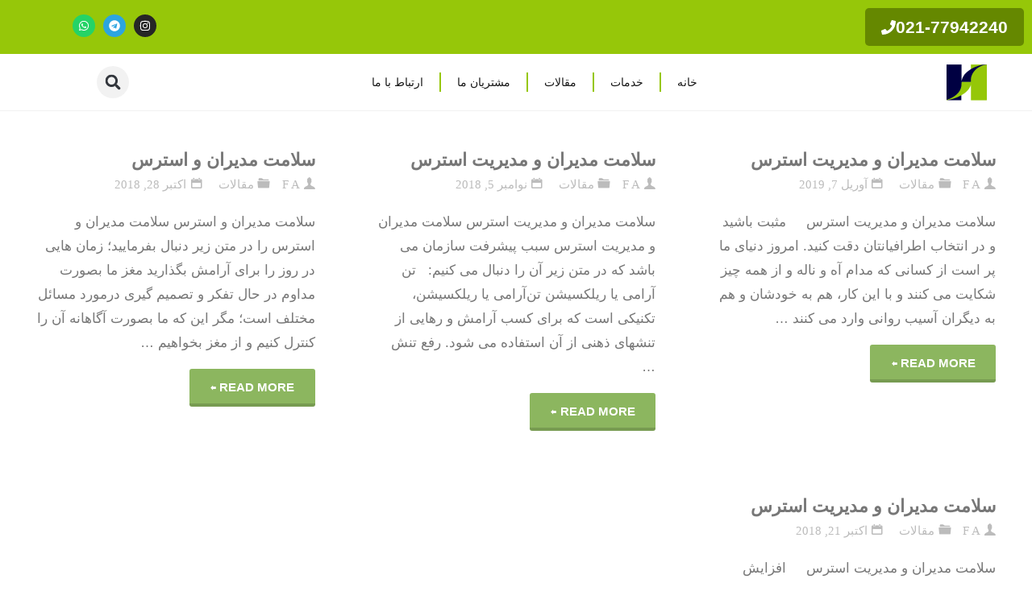

--- FILE ---
content_type: text/html; charset=UTF-8
request_url: https://agiso.ir/tag/%D9%85%D8%AF%DB%8C%D8%B1%DB%8C%D8%AA-%D8%A7%D8%B3%D8%AA%D8%B1%D8%B3/
body_size: 109326
content:
<!DOCTYPE html><html dir="rtl" lang="fa-IR"><head><meta charset="UTF-8"><meta name="viewport" content="width=device-width, initial-scale=1.0, viewport-fit=cover" /><meta name='robots' content='noindex, follow' /><title>مدیریت استرس Archives - مشاوره ایزو - مشاور ایزو - گواهینامه ایزو</title><meta property="og:locale" content="fa_IR" /><meta property="og:type" content="article" /><meta property="og:title" content="مدیریت استرس Archives - مشاوره ایزو - مشاور ایزو - گواهینامه ایزو" /><meta property="og:url" content="https://agiso.ir/tag/مدیریت-استرس/" /><meta property="og:site_name" content="مشاوره ایزو - مشاور ایزو - گواهینامه ایزو" /><meta property="og:image" content="https://agiso.ir/wp-content/uploads/2023/08/logo-ariyan.png" /><meta property="og:image:width" content="400" /><meta property="og:image:height" content="336" /><meta property="og:image:type" content="image/png" /> <script type="application/ld+json" class="yoast-schema-graph">{"@context":"https://schema.org","@graph":[{"@type":"CollectionPage","@id":"https://agiso.ir/tag/%d9%85%d8%af%db%8c%d8%b1%db%8c%d8%aa-%d8%a7%d8%b3%d8%aa%d8%b1%d8%b3/","url":"https://agiso.ir/tag/%d9%85%d8%af%db%8c%d8%b1%db%8c%d8%aa-%d8%a7%d8%b3%d8%aa%d8%b1%d8%b3/","name":"مدیریت استرس Archives - مشاوره ایزو - مشاور ایزو - گواهینامه ایزو","isPartOf":{"@id":"https://agiso.ir/#website"},"breadcrumb":{"@id":"https://agiso.ir/tag/%d9%85%d8%af%db%8c%d8%b1%db%8c%d8%aa-%d8%a7%d8%b3%d8%aa%d8%b1%d8%b3/#breadcrumb"},"inLanguage":"fa-IR"},{"@type":"BreadcrumbList","@id":"https://agiso.ir/tag/%d9%85%d8%af%db%8c%d8%b1%db%8c%d8%aa-%d8%a7%d8%b3%d8%aa%d8%b1%d8%b3/#breadcrumb","itemListElement":[{"@type":"ListItem","position":1,"name":"Home","item":"https://agiso.ir/"},{"@type":"ListItem","position":2,"name":"مدیریت استرس"}]},{"@type":"WebSite","@id":"https://agiso.ir/#website","url":"https://agiso.ir/","name":"مشاوره ایزو - مشاور ایزو - گواهینامه ایزو","description":"مشاوره ایزو 9001 ,  مشاور ایزو  02177942240-77959639","publisher":{"@id":"https://agiso.ir/#organization"},"alternateName":"ایزو","potentialAction":[{"@type":"SearchAction","target":{"@type":"EntryPoint","urlTemplate":"https://agiso.ir/?s={search_term_string}"},"query-input":{"@type":"PropertyValueSpecification","valueRequired":true,"valueName":"search_term_string"}}],"inLanguage":"fa-IR"},{"@type":"Organization","@id":"https://agiso.ir/#organization","name":"مشاور ایزو","url":"https://agiso.ir/","logo":{"@type":"ImageObject","inLanguage":"fa-IR","@id":"https://agiso.ir/#/schema/logo/image/","url":"https://agiso.ir/wp-content/uploads/2017/07/Aryan-gostar-Logo-1.jpg","contentUrl":"https://agiso.ir/wp-content/uploads/2017/07/Aryan-gostar-Logo-1.jpg","width":100,"height":84,"caption":"مشاور ایزو"},"image":{"@id":"https://agiso.ir/#/schema/logo/image/"}}]}</script> <link rel='dns-prefetch' href='//www.googletagmanager.com' /><link rel='dns-prefetch' href='//fonts.googleapis.com' /><style id='wp-img-auto-sizes-contain-inline-css'>img:is([sizes=auto i],[sizes^="auto," i]){contain-intrinsic-size:3000px 1500px}
/*# sourceURL=wp-img-auto-sizes-contain-inline-css */</style><link data-optimized="1" rel='stylesheet' id='wp-block-library-rtl-css' href='https://agiso.ir/wp-content/litespeed/css/8f54f960c0ace3fb474152aa35782a07.css?ver=82a07' media='all' /><style id='classic-theme-styles-inline-css'>/*! This file is auto-generated */
.wp-block-button__link{color:#fff;background-color:#32373c;border-radius:9999px;box-shadow:none;text-decoration:none;padding:calc(.667em + 2px) calc(1.333em + 2px);font-size:1.125em}.wp-block-file__button{background:#32373c;color:#fff;text-decoration:none}
/*# sourceURL=/wp-includes/css/classic-themes.min.css */</style><style id='global-styles-inline-css'>:root{--wp--preset--aspect-ratio--square: 1;--wp--preset--aspect-ratio--4-3: 4/3;--wp--preset--aspect-ratio--3-4: 3/4;--wp--preset--aspect-ratio--3-2: 3/2;--wp--preset--aspect-ratio--2-3: 2/3;--wp--preset--aspect-ratio--16-9: 16/9;--wp--preset--aspect-ratio--9-16: 9/16;--wp--preset--color--black: #000000;--wp--preset--color--cyan-bluish-gray: #abb8c3;--wp--preset--color--white: #ffffff;--wp--preset--color--pale-pink: #f78da7;--wp--preset--color--vivid-red: #cf2e2e;--wp--preset--color--luminous-vivid-orange: #ff6900;--wp--preset--color--luminous-vivid-amber: #fcb900;--wp--preset--color--light-green-cyan: #7bdcb5;--wp--preset--color--vivid-green-cyan: #00d084;--wp--preset--color--pale-cyan-blue: #8ed1fc;--wp--preset--color--vivid-cyan-blue: #0693e3;--wp--preset--color--vivid-purple: #9b51e0;--wp--preset--color--accent-1: #8CB65F;--wp--preset--color--accent-2: #44505B;--wp--preset--color--headings: #444444;--wp--preset--color--sitetext: #777777;--wp--preset--color--sitebg: #ffffff;--wp--preset--gradient--vivid-cyan-blue-to-vivid-purple: linear-gradient(135deg,rgb(6,147,227) 0%,rgb(155,81,224) 100%);--wp--preset--gradient--light-green-cyan-to-vivid-green-cyan: linear-gradient(135deg,rgb(122,220,180) 0%,rgb(0,208,130) 100%);--wp--preset--gradient--luminous-vivid-amber-to-luminous-vivid-orange: linear-gradient(135deg,rgb(252,185,0) 0%,rgb(255,105,0) 100%);--wp--preset--gradient--luminous-vivid-orange-to-vivid-red: linear-gradient(135deg,rgb(255,105,0) 0%,rgb(207,46,46) 100%);--wp--preset--gradient--very-light-gray-to-cyan-bluish-gray: linear-gradient(135deg,rgb(238,238,238) 0%,rgb(169,184,195) 100%);--wp--preset--gradient--cool-to-warm-spectrum: linear-gradient(135deg,rgb(74,234,220) 0%,rgb(151,120,209) 20%,rgb(207,42,186) 40%,rgb(238,44,130) 60%,rgb(251,105,98) 80%,rgb(254,248,76) 100%);--wp--preset--gradient--blush-light-purple: linear-gradient(135deg,rgb(255,206,236) 0%,rgb(152,150,240) 100%);--wp--preset--gradient--blush-bordeaux: linear-gradient(135deg,rgb(254,205,165) 0%,rgb(254,45,45) 50%,rgb(107,0,62) 100%);--wp--preset--gradient--luminous-dusk: linear-gradient(135deg,rgb(255,203,112) 0%,rgb(199,81,192) 50%,rgb(65,88,208) 100%);--wp--preset--gradient--pale-ocean: linear-gradient(135deg,rgb(255,245,203) 0%,rgb(182,227,212) 50%,rgb(51,167,181) 100%);--wp--preset--gradient--electric-grass: linear-gradient(135deg,rgb(202,248,128) 0%,rgb(113,206,126) 100%);--wp--preset--gradient--midnight: linear-gradient(135deg,rgb(2,3,129) 0%,rgb(40,116,252) 100%);--wp--preset--font-size--small: 10px;--wp--preset--font-size--medium: 20px;--wp--preset--font-size--large: 27px;--wp--preset--font-size--x-large: 42px;--wp--preset--font-size--normal: 17px;--wp--preset--font-size--larger: 43px;--wp--preset--spacing--20: 0.44rem;--wp--preset--spacing--30: 0.67rem;--wp--preset--spacing--40: 1rem;--wp--preset--spacing--50: 1.5rem;--wp--preset--spacing--60: 2.25rem;--wp--preset--spacing--70: 3.38rem;--wp--preset--spacing--80: 5.06rem;--wp--preset--shadow--natural: 6px 6px 9px rgba(0, 0, 0, 0.2);--wp--preset--shadow--deep: 12px 12px 50px rgba(0, 0, 0, 0.4);--wp--preset--shadow--sharp: 6px 6px 0px rgba(0, 0, 0, 0.2);--wp--preset--shadow--outlined: 6px 6px 0px -3px rgb(255, 255, 255), 6px 6px rgb(0, 0, 0);--wp--preset--shadow--crisp: 6px 6px 0px rgb(0, 0, 0);}:where(.is-layout-flex){gap: 0.5em;}:where(.is-layout-grid){gap: 0.5em;}body .is-layout-flex{display: flex;}.is-layout-flex{flex-wrap: wrap;align-items: center;}.is-layout-flex > :is(*, div){margin: 0;}body .is-layout-grid{display: grid;}.is-layout-grid > :is(*, div){margin: 0;}:where(.wp-block-columns.is-layout-flex){gap: 2em;}:where(.wp-block-columns.is-layout-grid){gap: 2em;}:where(.wp-block-post-template.is-layout-flex){gap: 1.25em;}:where(.wp-block-post-template.is-layout-grid){gap: 1.25em;}.has-black-color{color: var(--wp--preset--color--black) !important;}.has-cyan-bluish-gray-color{color: var(--wp--preset--color--cyan-bluish-gray) !important;}.has-white-color{color: var(--wp--preset--color--white) !important;}.has-pale-pink-color{color: var(--wp--preset--color--pale-pink) !important;}.has-vivid-red-color{color: var(--wp--preset--color--vivid-red) !important;}.has-luminous-vivid-orange-color{color: var(--wp--preset--color--luminous-vivid-orange) !important;}.has-luminous-vivid-amber-color{color: var(--wp--preset--color--luminous-vivid-amber) !important;}.has-light-green-cyan-color{color: var(--wp--preset--color--light-green-cyan) !important;}.has-vivid-green-cyan-color{color: var(--wp--preset--color--vivid-green-cyan) !important;}.has-pale-cyan-blue-color{color: var(--wp--preset--color--pale-cyan-blue) !important;}.has-vivid-cyan-blue-color{color: var(--wp--preset--color--vivid-cyan-blue) !important;}.has-vivid-purple-color{color: var(--wp--preset--color--vivid-purple) !important;}.has-black-background-color{background-color: var(--wp--preset--color--black) !important;}.has-cyan-bluish-gray-background-color{background-color: var(--wp--preset--color--cyan-bluish-gray) !important;}.has-white-background-color{background-color: var(--wp--preset--color--white) !important;}.has-pale-pink-background-color{background-color: var(--wp--preset--color--pale-pink) !important;}.has-vivid-red-background-color{background-color: var(--wp--preset--color--vivid-red) !important;}.has-luminous-vivid-orange-background-color{background-color: var(--wp--preset--color--luminous-vivid-orange) !important;}.has-luminous-vivid-amber-background-color{background-color: var(--wp--preset--color--luminous-vivid-amber) !important;}.has-light-green-cyan-background-color{background-color: var(--wp--preset--color--light-green-cyan) !important;}.has-vivid-green-cyan-background-color{background-color: var(--wp--preset--color--vivid-green-cyan) !important;}.has-pale-cyan-blue-background-color{background-color: var(--wp--preset--color--pale-cyan-blue) !important;}.has-vivid-cyan-blue-background-color{background-color: var(--wp--preset--color--vivid-cyan-blue) !important;}.has-vivid-purple-background-color{background-color: var(--wp--preset--color--vivid-purple) !important;}.has-black-border-color{border-color: var(--wp--preset--color--black) !important;}.has-cyan-bluish-gray-border-color{border-color: var(--wp--preset--color--cyan-bluish-gray) !important;}.has-white-border-color{border-color: var(--wp--preset--color--white) !important;}.has-pale-pink-border-color{border-color: var(--wp--preset--color--pale-pink) !important;}.has-vivid-red-border-color{border-color: var(--wp--preset--color--vivid-red) !important;}.has-luminous-vivid-orange-border-color{border-color: var(--wp--preset--color--luminous-vivid-orange) !important;}.has-luminous-vivid-amber-border-color{border-color: var(--wp--preset--color--luminous-vivid-amber) !important;}.has-light-green-cyan-border-color{border-color: var(--wp--preset--color--light-green-cyan) !important;}.has-vivid-green-cyan-border-color{border-color: var(--wp--preset--color--vivid-green-cyan) !important;}.has-pale-cyan-blue-border-color{border-color: var(--wp--preset--color--pale-cyan-blue) !important;}.has-vivid-cyan-blue-border-color{border-color: var(--wp--preset--color--vivid-cyan-blue) !important;}.has-vivid-purple-border-color{border-color: var(--wp--preset--color--vivid-purple) !important;}.has-vivid-cyan-blue-to-vivid-purple-gradient-background{background: var(--wp--preset--gradient--vivid-cyan-blue-to-vivid-purple) !important;}.has-light-green-cyan-to-vivid-green-cyan-gradient-background{background: var(--wp--preset--gradient--light-green-cyan-to-vivid-green-cyan) !important;}.has-luminous-vivid-amber-to-luminous-vivid-orange-gradient-background{background: var(--wp--preset--gradient--luminous-vivid-amber-to-luminous-vivid-orange) !important;}.has-luminous-vivid-orange-to-vivid-red-gradient-background{background: var(--wp--preset--gradient--luminous-vivid-orange-to-vivid-red) !important;}.has-very-light-gray-to-cyan-bluish-gray-gradient-background{background: var(--wp--preset--gradient--very-light-gray-to-cyan-bluish-gray) !important;}.has-cool-to-warm-spectrum-gradient-background{background: var(--wp--preset--gradient--cool-to-warm-spectrum) !important;}.has-blush-light-purple-gradient-background{background: var(--wp--preset--gradient--blush-light-purple) !important;}.has-blush-bordeaux-gradient-background{background: var(--wp--preset--gradient--blush-bordeaux) !important;}.has-luminous-dusk-gradient-background{background: var(--wp--preset--gradient--luminous-dusk) !important;}.has-pale-ocean-gradient-background{background: var(--wp--preset--gradient--pale-ocean) !important;}.has-electric-grass-gradient-background{background: var(--wp--preset--gradient--electric-grass) !important;}.has-midnight-gradient-background{background: var(--wp--preset--gradient--midnight) !important;}.has-small-font-size{font-size: var(--wp--preset--font-size--small) !important;}.has-medium-font-size{font-size: var(--wp--preset--font-size--medium) !important;}.has-large-font-size{font-size: var(--wp--preset--font-size--large) !important;}.has-x-large-font-size{font-size: var(--wp--preset--font-size--x-large) !important;}
:where(.wp-block-post-template.is-layout-flex){gap: 1.25em;}:where(.wp-block-post-template.is-layout-grid){gap: 1.25em;}
:where(.wp-block-term-template.is-layout-flex){gap: 1.25em;}:where(.wp-block-term-template.is-layout-grid){gap: 1.25em;}
:where(.wp-block-columns.is-layout-flex){gap: 2em;}:where(.wp-block-columns.is-layout-grid){gap: 2em;}
:root :where(.wp-block-pullquote){font-size: 1.5em;line-height: 1.6;}
/*# sourceURL=global-styles-inline-css */</style><link data-optimized="1" rel='stylesheet' id='kahuna-themefonts-css' href='https://agiso.ir/wp-content/litespeed/css/75584a342ab9b98af07ce1b997d3d377.css?ver=3d377' media='all' /><link data-optimized="1" rel='stylesheet' id='kahuna-main-css' href='https://agiso.ir/wp-content/litespeed/css/3b750ec7522e837648c6a25c91661f8f.css?ver=61f8f' media='all' /><style id='kahuna-main-inline-css'>body:not(.kahuna-landing-page) #container, #site-header-main-inside, #colophon-inside, .footer-inside, #breadcrumbs-container-inside, #header-page-title { margin: 0 auto; max-width: 1380px; } body:not(.kahuna-landing-page) #container { max-width: calc( 1380px - 4em ); } #site-header-main { left: 0; right: 0; } #primary { width: 320px; } #secondary { width: 380px; } #container.one-column .main { width: 100%; } #container.two-columns-right #secondary { float: right; } #container.two-columns-right .main, .two-columns-right #breadcrumbs { width: calc( 100% - 380px ); float: left; } #container.two-columns-left #primary { float: left; } #container.two-columns-left .main, .two-columns-left #breadcrumbs { width: calc( 100% - 320px ); float: right; } #container.three-columns-right #primary, #container.three-columns-left #primary, #container.three-columns-sided #primary { float: left; } #container.three-columns-right #secondary, #container.three-columns-left #secondary, #container.three-columns-sided #secondary { float: left; } #container.three-columns-right #primary, #container.three-columns-left #secondary { margin-left: 0%; margin-right: 0%; } #container.three-columns-right .main, .three-columns-right #breadcrumbs { width: calc( 100% - 700px ); float: left; } #container.three-columns-left .main, .three-columns-left #breadcrumbs { width: calc( 100% - 700px ); float: right; } #container.three-columns-sided #secondary { float: right; } #container.three-columns-sided .main, .three-columns-sided #breadcrumbs { width: calc( 100% - 700px ); float: right; } .three-columns-sided #breadcrumbs { margin: 0 calc( 0% + 380px ) 0 -1920px; } #site-text { clip: rect(1px, 1px, 1px, 1px); height: 1px; overflow: hidden; position: absolute !important; width: 1px; word-wrap: normal !important; } html { font-family: 'Source Sans Pro'; font-weight: 400; font-size: 17px; font-weight: 400; line-height: 1.8; } #site-title { font-family: Poppins; font-size: 110%; font-weight: 700; } #access ul li a { font-family: Source Sans Pro; font-size: 100%; font-weight: 600; } .widget-title { font-family: Poppins; font-size: 100%; font-weight: 700; } .widget-container { font-family: Source Sans Pro; font-size: 100%; font-weight: 400; } .entry-title, .page-title { font-family: Poppins; font-size: 160%; font-weight: 700; } .entry-meta > span { font-family: Source Sans Pro; font-weight: 400; } /*.post-thumbnail-container*/ .entry-meta > span { font-size: 90%; } .page-link, .pagination, .author-info .author-link, .comment .reply a, .comment-meta, .byline { font-family: Source Sans Pro; } .content-masonry .entry-title { font-size: 128%; } h1 { font-size: 2.33em; } h2 { font-size: 2.06em; } h3 { font-size: 1.79em; } h4 { font-size: 1.52em; } h5 { font-size: 1.25em; } h6 { font-size: 0.98em; } h1, h2, h3, h4, h5, h6 { font-family: Poppins; font-weight: 700; } body { color: #777777; background-color: #ffffff; } .lp-staticslider .staticslider-caption-title, .seriousslider.seriousslider-theme .seriousslider-caption-title, .lp-staticslider .staticslider-caption-text, .seriousslider.seriousslider-theme .seriousslider-caption-text, .lp-staticslider .staticslider-caption-text a { color: #FFFFFF; } #site-header-main, #site-header-main.header-fixed #site-header-main-inside, #access ul ul, .menu-search-animated .searchform input[type="search"], #access .menu-search-animated .searchform, #access::after, .kahuna-over-menu .header-fixed#site-header-main, .kahuna-over-menu .header-fixed#site-header-main #access:after { background-color: #FFFFFF; } #site-header-main { border-bottom-color: rgba(0,0,0,.05); } .kahuna-over-menu .header-fixed#site-header-main #site-title a, #nav-toggle { color: #8CB65F; } #access > div > ul > li, #access > div > ul > li > a, .kahuna-over-menu .header-fixed#site-header-main #access > div > ul > li:not([class*='current']), .kahuna-over-menu .header-fixed#site-header-main #access > div > ul > li:not([class*='current']) > a, .kahuna-over-menu .header-fixed#site-header-main #sheader.socials a::before, #sheader.socials a::before, #access .menu-search-animated .searchform input[type="search"], #mobile-menu { color: #000000; } .kahuna-over-menu .header-fixed#site-header-main #sheader.socials a:hover::before, #sheader.socials a:hover::before { color: #FFFFFF; } #access ul.sub-menu li a, #access ul.children li a { color: #888888; } #access ul.sub-menu li a, #access ul.children li a { background-color: #FFFFFF; } #access > div > ul > li:hover > a, #access > div > ul > li a:hover, #access > div > ul > li:hover, .kahuna-over-menu .header-fixed#site-header-main #access > div > ul > li > a:hover, .kahuna-over-menu .header-fixed#site-header-main #access > div > ul > li:hover { color: #8CB65F; } #access > div > ul > li > a > span::before, #site-title::before { background-color: #8CB65F; } #site-title a:hover { color: #8CB65F; } #access > div > ul > li.current_page_item > a, #access > div > ul > li.current-menu-item > a, #access > div > ul > li.current_page_ancestor > a, #access > div > ul > li.current-menu-ancestor > a, #access .sub-menu, #access .children, .kahuna-over-menu .header-fixed#site-header-main #access > div > ul > li > a { color: #44505B; } #access ul.children > li.current_page_item > a, #access ul.sub-menu > li.current-menu-item > a, #access ul.children > li.current_page_ancestor > a, #access ul.sub-menu > li.current-menu-ancestor > a { color: #44505B; } #access .sub-menu li:not(:last-child) span, #access .children li:not(:last-child) span { border-bottom: 1px solid #eeeeee; } .searchform .searchsubmit { color: #777777; } body:not(.kahuna-landing-page) article.hentry, body:not(.kahuna-landing-page) .main, body.kahuna-boxed-layout:not(.kahuna-landing-page) #container { background-color: #ffffff; } .pagination a, .pagination span { border-color: #eeeeee; } .page-link a, .page-link span em { background-color: #eeeeee; } .pagination a:hover, .pagination span:hover, .page-link a:hover, .page-link span em:hover { background-color: #eeeeee; } .post-thumbnail-container .featured-image-meta, #header-page-title-inside, .lp-staticslider .staticslider-caption-text span, .seriousslider.seriousslider-theme .seriousslider-caption-text span { background-color: rgba(0,0,0, 0.5); } .lp-staticslider .staticslider-caption-title span, .seriousslider.seriousslider-theme .seriousslider-caption-title span { background-color: rgba(140,182,95, 0.5); } .post-thumbnail-container .featured-image-link::before { background-color: #8CB65F; } #header-page-title .entry-meta .bl_categ a { background-color: #8CB65F; } #header-page-title .entry-meta .bl_categ a:hover { background-color: #9dc770; } .widget-title span { border-bottom-color: #8CB65F; } #colophon, #footer { background-color: #1E2C35; color: #BBBBBB; } #colophon { border-top: 5px solid #414f58 } #footer-bottom { background: #192730; } .entry-title a:active, .entry-title a:hover { color: #8CB65F; } .entry-title a:hover { border-top-color: #8CB65F; } span.entry-format { color: #8CB65F; } .entry-content blockquote::before, .entry-content blockquote::after { color: rgba(119,119,119,0.2); } .entry-content h5, .entry-content h6, .lp-text-content h5, .lp-text-content h6 { color: #44505B; } .entry-content h1, .entry-content h2, .entry-content h3, .entry-content h4, .lp-text-content h1, .lp-text-content h2, .lp-text-content h3, .lp-text-content h4 { color: #444444; } a { color: #8CB65F; } a:hover, .entry-meta span a:hover, .comments-link a:hover { color: #44505B; } .entry-meta > span.comments-link { top: 0.8em; } .socials a:before { color: #8CB65F; } #sheader.socials a:before { background-color: #f5f5f5; } #sfooter.socials a:before, .widget_cryout_socials .socials a:before { background-color: #28363f; } .sidey .socials a:before { background-color: #ffffff; } #sheader.socials a:hover:before { background-color: #8CB65F; color: #FFFFFF; } #sfooter.socials a:hover:before, .widget_cryout_socials .socials a:hover:before { background-color: #8CB65F; color: #1E2C35; } .sidey a:hover:before { background-color: #8CB65F; color: #ffffff; } .kahuna-normalizedtags #content .tagcloud a { color: #ffffff; background-color: #8CB65F; } .kahuna-normalizedtags #content .tagcloud a:hover { background-color: #44505B; } #nav-fixed i, #nav-fixed a + a { background-color: rgba(215,215,215,0.8); } #nav-fixed a:hover i, #nav-fixed a:hover + a, #nav-fixed a + a:hover { background-color: rgba(140,182,95,0.8); } #nav-fixed i, #nav-fixed span { color: #ffffff; } button#toTop { color: #8CB65F; border-color: #8CB65F; } button#toTop:hover { background-color: #8CB65F; color: #ffffff; border-color: #8CB65F; } @media (max-width: 800px) { .cryout #footer-bottom .footer-inside { padding-top: 2.5em; } .cryout .footer-inside a#toTop {background-color: #8CB65F; color: #ffffff;} .cryout .footer-inside a#toTop:hover { opacity: 0.8;} } a.continue-reading-link, .continue-reading-link::after { background-color:#8CB65F; color: #ffffff; } .entry-meta .icon-metas:before { color: #bcbcbc; } .kahuna-caption-one .main .wp-caption .wp-caption-text { border-bottom-color: #eeeeee; } .kahuna-caption-two .main .wp-caption .wp-caption-text { background-color: #f5f5f5; } .kahuna-image-one .entry-content img[class*="align"], .kahuna-image-one .entry-summary img[class*="align"], .kahuna-image-two .entry-content img[class*='align'], .kahuna-image-two .entry-summary img[class*='align'] { border-color: #eeeeee; } .kahuna-image-five .entry-content img[class*='align'], .kahuna-image-five .entry-summary img[class*='align'] { border-color: #8CB65F; } /* diffs */ span.edit-link a.post-edit-link, span.edit-link a.post-edit-link:hover, span.edit-link .icon-edit:before { color: #777777; } .searchform { border-color: #ebebeb; } #breadcrumbs-container { background-color: #f8f8f8; } .entry-meta span, .entry-meta a, .entry-utility span, .entry-utility a, .entry-meta time, #breadcrumbs-nav, #header-page-title .byline, .footermenu ul li span.sep { color: #bcbcbc; } .footermenu ul li a:hover { color: #8CB65F; } .footermenu ul li a::after { background: #8CB65F; } #breadcrumbs-nav a { color: #9e9e9e; } .entry-meta span.entry-sticky { background-color: #bcbcbc; color: #ffffff; } #commentform { } code, #nav-below .nav-previous a:before, #nav-below .nav-next a:before { background-color: #eeeeee; } pre, .comment-author { border-color: #eeeeee; } pre { background-color: #f8f8f8; } .commentlist .comment-body, .commentlist .pingback { background-color: #f5f5f5; } .commentlist .comment-body::after { border-top-color: #f5f5f5; } article .author-info { border-color: #eeeeee; } .page-header.pad-container { border-color: #eeeeee; } .comment-meta a { color: #dadada; } .commentlist .reply a { color: #c6c6c6; } .commentlist .reply a:hover { border-bottom-color: #8CB65F; } select, input[type], textarea { color: #777777; border-color: #e9e9e9; } .searchform input[type="search"], .searchform input[type="search"]:hover, .searchform input[type="search"]:focus { background-color: #ffffff; } input[type]:hover, textarea:hover, select:hover, input[type]:focus, textarea:focus, select:focus { background: #f5f5f5; } button, input[type="button"], input[type="submit"], input[type="reset"] { background-color: #8CB65F; color: #ffffff; } button:hover, input[type="button"]:hover, input[type="submit"]:hover, input[type="reset"]:hover { background-color: #44505B; } hr { background-color: #f0f0f0; } /* gutenberg */ .wp-block-image.alignwide { margin-left: calc( ( 0% + 2.5em ) * -1 ); margin-right: calc( ( 0% + 2.5em ) * -1 ); } .wp-block-image.alignwide img { /* width: calc( 100% + 5em ); max-width: calc( 100% + 5em ); */ } .has-accent-1-color, .has-accent-1-color:hover { color: #8CB65F; } .has-accent-2-color, .has-accent-2-color:hover { color: #44505B; } .has-headings-color, .has-headings-color:hover { color: #444444; } .has-sitetext-color, .has-sitetext-color:hover { color: #777777; } .has-sitebg-color, .has-sitebg-color:hover { color: #ffffff; } .has-accent-1-background-color { background-color: #8CB65F; } .has-accent-2-background-color { background-color: #44505B; } .has-headings-background-color { background-color: #444444; } .has-sitetext-background-color { background-color: #777777; } .has-sitebg-background-color { background-color: #ffffff; } .has-small-font-size { font-size: 10px; } .has-regular-font-size { font-size: 17px; } .has-large-font-size { font-size: 27px; } .has-larger-font-size { font-size: 43px; } .has-huge-font-size { font-size: 43px; } /* woocommerce */ .woocommerce-page #respond input#submit.alt, .woocommerce a.button.alt, .woocommerce-page button.button.alt, .woocommerce input.button.alt, .woocommerce #respond input#submit, .woocommerce a.button, .woocommerce button.button, .woocommerce input.button { background-color: #8CB65F; color: #ffffff; line-height: 1.8; } .woocommerce #respond input#submit:hover, .woocommerce a.button:hover, .woocommerce button.button:hover, .woocommerce input.button:hover { background-color: #aed881; color: #ffffff;} .woocommerce-page #respond input#submit.alt, .woocommerce a.button.alt, .woocommerce-page button.button.alt, .woocommerce input.button.alt { background-color: #44505B; color: #ffffff; line-height: 1.8; } .woocommerce-page #respond input#submit.alt:hover, .woocommerce a.button.alt:hover, .woocommerce-page button.button.alt:hover, .woocommerce input.button.alt:hover { background-color: #222e39; color: #ffffff;} .woocommerce div.product .woocommerce-tabs ul.tabs li.active { border-bottom-color: #ffffff; } .woocommerce #respond input#submit.alt.disabled, .woocommerce #respond input#submit.alt.disabled:hover, .woocommerce #respond input#submit.alt:disabled, .woocommerce #respond input#submit.alt:disabled:hover, .woocommerce #respond input#submit.alt[disabled]:disabled, .woocommerce #respond input#submit.alt[disabled]:disabled:hover, .woocommerce a.button.alt.disabled, .woocommerce a.button.alt.disabled:hover, .woocommerce a.button.alt:disabled, .woocommerce a.button.alt:disabled:hover, .woocommerce a.button.alt[disabled]:disabled, .woocommerce a.button.alt[disabled]:disabled:hover, .woocommerce button.button.alt.disabled, .woocommerce button.button.alt.disabled:hover, .woocommerce button.button.alt:disabled, .woocommerce button.button.alt:disabled:hover, .woocommerce button.button.alt[disabled]:disabled, .woocommerce button.button.alt[disabled]:disabled:hover, .woocommerce input.button.alt.disabled, .woocommerce input.button.alt.disabled:hover, .woocommerce input.button.alt:disabled, .woocommerce input.button.alt:disabled:hover, .woocommerce input.button.alt[disabled]:disabled, .woocommerce input.button.alt[disabled]:disabled:hover { background-color: #44505B; } .woocommerce ul.products li.product .price, .woocommerce div.product p.price, .woocommerce div.product span.price { color: #a9a9a9 } #add_payment_method #payment, .woocommerce-cart #payment, .woocommerce-checkout #payment { background: #f5f5f5; } .woocommerce .main .page-title { /*font-size: -0.004em; */ } /* mobile menu */ nav#mobile-menu { background-color: #FFFFFF; } #mobile-nav .searchform input[type="search"]{ background-color: #eeeeee; border-color: rgba(0,0,0,0.15); } nav#mobile-menu ul li.menu-burger { background-color: #f7f7f7 } .main .entry-content, .main .entry-summary { text-align: inherit; } .main p, .main ul, .main ol, .main dd, .main pre, .main hr { margin-bottom: 1em; } .main .entry-content p { text-indent: 0em; } .main a.post-featured-image { background-position: center center; } #header-widget-area { width: 33%; right: 10px; } .kahuna-striped-table .main thead th, .kahuna-bordered-table .main thead th, .kahuna-striped-table .main td, .kahuna-striped-table .main th, .kahuna-bordered-table .main th, .kahuna-bordered-table .main td { border-color: #e9e9e9; } .kahuna-clean-table .main th, .kahuna-striped-table .main tr:nth-child(even) td, .kahuna-striped-table .main tr:nth-child(even) th { background-color: #f6f6f6; } .kahuna-cropped-featured .main .post-thumbnail-container { height: 350px; } .kahuna-responsive-featured .main .post-thumbnail-container { max-height: 350px; height: auto; } article.hentry .article-inner, #content-masonry article.hentry .article-inner { padding: 0%; } #site-header-main { height:35px; } #access .menu-search-animated .searchform { height: 34px; line-height: 34px; } .menu-search-animated, #sheader-container, .identity, #nav-toggle { height:35px; line-height:35px; } #access div > ul > li > a { line-height:35px; } #branding { height:35px; } .kahuna-responsive-headerimage #masthead #header-image-main-inside { max-height: 350px; } .kahuna-cropped-headerimage #masthead #header-image-main-inside { height: 350px; } #site-text { display: none; } #masthead #site-header-main { position: fixed; } .kahuna-fixed-menu #header-image-main { margin-top: 35px; } @media (max-width: 640px) { #header-page-title .entry-title { font-size: 140%; } } .lp-staticslider .staticslider-caption, .seriousslider.seriousslider-theme .seriousslider-caption, .kahuna-landing-page .lp-blocks-inside, .kahuna-landing-page .lp-boxes-inside, .kahuna-landing-page .lp-text-inside, .kahuna-landing-page .lp-posts-inside, .kahuna-landing-page .lp-page-inside, .kahuna-landing-page .lp-section-header, .kahuna-landing-page .content-widget { max-width: 1380px; } .kahuna-landing-page .content-widget { margin: 0 auto; } .lp-staticslider { max-height: calc(100vh - 35px); } a.staticslider-button:nth-child(2n+1), .seriousslider-theme .seriousslider-caption-buttons a:nth-child(2n+1) { background-color: #8CB65F; color: #ffffff; border-color: #739d46; } .staticslider-button:nth-child(2n+1):hover, .seriousslider-theme .seriousslider-caption-buttons a:nth-child(2n+1):hover { background-color: #739d46; } a.staticslider-button:nth-child(2n), .seriousslider-theme .seriousslider-caption-buttons a:nth-child(2n) { color: #44505B; background-color: #ffffff; border-color: #e6e6e6; } a.staticslider-button:nth-child(2n):hover, .seriousslider-theme .seriousslider-caption-buttons a:nth-child(2n):hover { background-color: #e6e6e6; } .lp-block { background: #ffffff; } .lp-block:hover { box-shadow: 0 0 20px rgba(0,0,0, 0.15); } .lp-block i[class^=blicon]::before { color: #ffffff; border-color: #7da750; background-color: #8CB65F; } .lp-block:hover i::before { background-color: #7da750; } .lp-block i:after { background-color: #8CB65F; } .lp-block:hover i:after { background-color: #44505B; } .lp-block-text, .lp-boxes-static .lp-box-text, .lp-section-desc { color: #9f9f9f; } .lp-blocks { background-color: #ffffff; } .lp-boxes { background-color: #ECEFF2; } .lp-text { background-color: #F7F8F9; } .lp-boxes-static .lp-box:hover { box-shadow: 0 0 20px rgba(0,0,0, 0.15); } .lp-boxes-static .lp-box-image::after { background-color: #8CB65F; } .lp-boxes-static .lp-box-image .box-overlay { background-color: #a0ca73; } .lp-box-titlelink:hover { color: #8CB65F; } .lp-boxes-1 .lp-box .lp-box-image { height: 350px; } .lp-boxes-2 .lp-box .lp-box-image { height: 400px; } .lp-box-readmore:hover { color: #8CB65F; } #lp-posts, #lp-page { background-color: #FFF; } .lpbox-rnd1 { background-color: #b5b8bb; } .lpbox-rnd2 { background-color: #b0b3b6; } .lpbox-rnd3 { background-color: #abaeb1; } .lpbox-rnd4 { background-color: #a6a9ac; } .lpbox-rnd5 { background-color: #a1a4a7; } .lpbox-rnd6 { background-color: #9c9fa2; } .lpbox-rnd7 { background-color: #979a9d; } .lpbox-rnd8 { background-color: #929598; } 
/*# sourceURL=kahuna-main-inline-css */</style><link data-optimized="1" rel='stylesheet' id='kahuna-rtl-css' href='https://agiso.ir/wp-content/litespeed/css/cf05043f3e424e13fe90fca05aff9ed8.css?ver=f9ed8' media='all' /><link data-optimized="1" rel='stylesheet' id='elementor-frontend-css' href='https://agiso.ir/wp-content/litespeed/css/fd5fbfe117bf3a5629845e85da3a66a5.css?ver=a66a5' media='all' /><link data-optimized="1" rel='stylesheet' id='widget-icon-box-css' href='https://agiso.ir/wp-content/litespeed/css/b96d46d3ca7e0bd009c6c95706a1d9d5.css?ver=1d9d5' media='all' /><link data-optimized="1" rel='stylesheet' id='widget-social-icons-css' href='https://agiso.ir/wp-content/litespeed/css/a565142bb9a5c4ad4bfb09b5a788a382.css?ver=8a382' media='all' /><link data-optimized="1" rel='stylesheet' id='e-apple-webkit-css' href='https://agiso.ir/wp-content/litespeed/css/ca8bf000e265611776426c065228460b.css?ver=8460b' media='all' /><link data-optimized="1" rel='stylesheet' id='widget-image-css' href='https://agiso.ir/wp-content/litespeed/css/92fcf4cbe094d2aa40310c41e030b3fb.css?ver=0b3fb' media='all' /><link data-optimized="1" rel='stylesheet' id='widget-nav-menu-css' href='https://agiso.ir/wp-content/litespeed/css/b7a1d6dc72dab30b13f9d4544b7bc7c9.css?ver=bc7c9' media='all' /><link data-optimized="1" rel='stylesheet' id='widget-search-form-css' href='https://agiso.ir/wp-content/litespeed/css/1bc32b37c3a857b0bbaf3eb08f97c3fc.css?ver=7c3fc' media='all' /><link data-optimized="1" rel='stylesheet' id='e-sticky-css' href='https://agiso.ir/wp-content/litespeed/css/7b76bb076b8f00ea23bcbf5d28dd6827.css?ver=d6827' media='all' /><link data-optimized="1" rel='stylesheet' id='widget-icon-list-css' href='https://agiso.ir/wp-content/litespeed/css/01d98bd47eeaa1c6313f98e6fff79f13.css?ver=79f13' media='all' /><link data-optimized="1" rel='stylesheet' id='widget-heading-css' href='https://agiso.ir/wp-content/litespeed/css/6a08b30aa15b26423c316a666b894fc9.css?ver=94fc9' media='all' /><link data-optimized="1" rel='stylesheet' id='elementor-post-15105-css' href='https://agiso.ir/wp-content/litespeed/css/204e44bebb54a1e3bcf8000cdede6059.css?ver=e6059' media='all' /><link data-optimized="1" rel='stylesheet' id='base-desktop-css' href='https://agiso.ir/wp-content/litespeed/css/650bab582e28146fc57801c814bd84b6.css?ver=d84b6' media='all' /><link data-optimized="1" rel='stylesheet' id='elementor-post-15110-css' href='https://agiso.ir/wp-content/litespeed/css/5f662559e422fd39a3708f9a7f43c51b.css?ver=3c51b' media='all' /><link data-optimized="1" rel='stylesheet' id='elementor-post-15204-css' href='https://agiso.ir/wp-content/litespeed/css/461f4ef46e87049afea90c77d1e8b88f.css?ver=8b88f' media='all' /> <script src="https://agiso.ir/wp-includes/js/jquery/jquery.min.js" id="jquery-core-js"></script> 
 <script type="litespeed/javascript" data-src="https://www.googletagmanager.com/gtag/js?id=GT-WB74TGRB" id="google_gtagjs-js"></script> <script id="google_gtagjs-js-after" type="litespeed/javascript">window.dataLayer=window.dataLayer||[];function gtag(){dataLayer.push(arguments)}
gtag("set","linker",{"domains":["agiso.ir"]});gtag("js",new Date());gtag("set","developer_id.dZTNiMT",!0);gtag("config","GT-WB74TGRB");window._googlesitekit=window._googlesitekit||{};window._googlesitekit.throttledEvents=[];window._googlesitekit.gtagEvent=(name,data)=>{var key=JSON.stringify({name,data});if(!!window._googlesitekit.throttledEvents[key]){return}window._googlesitekit.throttledEvents[key]=!0;setTimeout(()=>{delete window._googlesitekit.throttledEvents[key]},5);gtag("event",name,{...data,event_source:"site-kit"})}</script> <meta name="generator" content="Site Kit by Google 1.168.0" /><style>.recentcomments a{display:inline !important;padding:0 !important;margin:0 !important;}</style><style>.e-con.e-parent:nth-of-type(n+4):not(.e-lazyloaded):not(.e-no-lazyload),
				.e-con.e-parent:nth-of-type(n+4):not(.e-lazyloaded):not(.e-no-lazyload) * {
					background-image: none !important;
				}
				@media screen and (max-height: 1024px) {
					.e-con.e-parent:nth-of-type(n+3):not(.e-lazyloaded):not(.e-no-lazyload),
					.e-con.e-parent:nth-of-type(n+3):not(.e-lazyloaded):not(.e-no-lazyload) * {
						background-image: none !important;
					}
				}
				@media screen and (max-height: 640px) {
					.e-con.e-parent:nth-of-type(n+2):not(.e-lazyloaded):not(.e-no-lazyload),
					.e-con.e-parent:nth-of-type(n+2):not(.e-lazyloaded):not(.e-no-lazyload) * {
						background-image: none !important;
					}
				}</style><meta name="redi-version" content="1.2.7" /><link rel="icon" href="https://agiso.ir/wp-content/uploads/2017/07/cropped-Aryan-gostar-Logo-1.jpg" sizes="32x32" /><link rel="icon" href="https://agiso.ir/wp-content/uploads/2017/07/cropped-Aryan-gostar-Logo-1.jpg" sizes="192x192" /><link rel="apple-touch-icon" href="https://agiso.ir/wp-content/uploads/2017/07/cropped-Aryan-gostar-Logo-1.jpg" /><meta name="msapplication-TileImage" content="https://agiso.ir/wp-content/uploads/2017/07/cropped-Aryan-gostar-Logo-1.jpg" /></head><body data-rsssl=1 class="rtl archive tag tag-2969 wp-custom-logo wp-embed-responsive wp-theme-kahuna kahuna-image-none kahuna-caption-one kahuna-totop-normal kahuna-stripped-table kahuna-fixed-menu kahuna-menu-center kahuna-cropped-headerimage kahuna-responsive-featured kahuna-magazine-three kahuna-magazine-layout kahuna-comhide-in-posts kahuna-comhide-in-pages kahuna-comment-placeholder kahuna-header-titles kahuna-header-titles-nodesc kahuna-elementradius kahuna-normalizedtags kahuna-article-animation-zoomIn elementor-default elementor-kit-15105">
<a class="skip-link screen-reader-text" href="#main" title="رد شدن از محتوا"> رد شدن از محتوا </a><header data-elementor-type="header" data-elementor-id="15110" class="elementor elementor-15110 elementor-location-header" data-elementor-post-type="elementor_library"><section class="elementor-section elementor-top-section elementor-element elementor-element-22322960 elementor-section-content-middle elementor-section-stretched elementor-section-boxed elementor-section-height-default elementor-section-height-default" data-id="22322960" data-element_type="section" data-settings="{&quot;stretch_section&quot;:&quot;section-stretched&quot;,&quot;background_background&quot;:&quot;classic&quot;}"><div class="elementor-container elementor-column-gap-default"><div class="elementor-column elementor-col-50 elementor-top-column elementor-element elementor-element-5f2df646" data-id="5f2df646" data-element_type="column"><div class="elementor-widget-wrap elementor-element-populated"><div class="elementor-element elementor-element-7f3b9fcd elementor-position-inline-start elementor-widget__width-auto elementor-widget-tablet__width-auto elementor-widget-mobile__width-inherit elementor-view-default elementor-widget elementor-widget-icon-box" data-id="7f3b9fcd" data-element_type="widget" data-widget_type="icon-box.default"><div class="elementor-widget-container"><div class="elementor-icon-box-wrapper"><div class="elementor-icon-box-icon">
<a href="tel:%2002177942240" class="elementor-icon" tabindex="-1" aria-label=" 021-77942240">
<svg aria-hidden="true" class="e-font-icon-svg e-fas-phone" viewBox="0 0 512 512" xmlns="http://www.w3.org/2000/svg"><path d="M493.4 24.6l-104-24c-11.3-2.6-22.9 3.3-27.5 13.9l-48 112c-4.2 9.8-1.4 21.3 6.9 28l60.6 49.6c-36 76.7-98.9 140.5-177.2 177.2l-49.6-60.6c-6.8-8.3-18.2-11.1-28-6.9l-112 48C3.9 366.5-2 378.1.6 389.4l24 104C27.1 504.2 36.7 512 48 512c256.1 0 464-207.5 464-464 0-11.2-7.7-20.9-18.6-23.4z"></path></svg>				</a></div><div class="elementor-icon-box-content"><h3 class="elementor-icon-box-title">
<a href="tel:%2002177942240" >
021-77942240						</a></h3></div></div></div></div></div></div><div class="elementor-column elementor-col-50 elementor-top-column elementor-element elementor-element-638218c5 elementor-hidden-mobile" data-id="638218c5" data-element_type="column"><div class="elementor-widget-wrap elementor-element-populated"><div class="elementor-element elementor-element-60bc25af elementor-shape-circle e-grid-align-left elementor-widget__width-initial elementor-widget-mobile__width-auto elementor-grid-0 elementor-widget elementor-widget-social-icons" data-id="60bc25af" data-element_type="widget" data-widget_type="social-icons.default"><div class="elementor-widget-container"><div class="elementor-social-icons-wrapper elementor-grid" role="list">
<span class="elementor-grid-item" role="listitem">
<a class="elementor-icon elementor-social-icon elementor-social-icon-instagram elementor-repeater-item-bd8b17c" href="https://instagram.com/aryangostarco?igshid=MzRlODBiNWFlZA==" target="_blank">
<span class="elementor-screen-only">Instagram</span>
<svg aria-hidden="true" class="e-font-icon-svg e-fab-instagram" viewBox="0 0 448 512" xmlns="http://www.w3.org/2000/svg"><path d="M224.1 141c-63.6 0-114.9 51.3-114.9 114.9s51.3 114.9 114.9 114.9S339 319.5 339 255.9 287.7 141 224.1 141zm0 189.6c-41.1 0-74.7-33.5-74.7-74.7s33.5-74.7 74.7-74.7 74.7 33.5 74.7 74.7-33.6 74.7-74.7 74.7zm146.4-194.3c0 14.9-12 26.8-26.8 26.8-14.9 0-26.8-12-26.8-26.8s12-26.8 26.8-26.8 26.8 12 26.8 26.8zm76.1 27.2c-1.7-35.9-9.9-67.7-36.2-93.9-26.2-26.2-58-34.4-93.9-36.2-37-2.1-147.9-2.1-184.9 0-35.8 1.7-67.6 9.9-93.9 36.1s-34.4 58-36.2 93.9c-2.1 37-2.1 147.9 0 184.9 1.7 35.9 9.9 67.7 36.2 93.9s58 34.4 93.9 36.2c37 2.1 147.9 2.1 184.9 0 35.9-1.7 67.7-9.9 93.9-36.2 26.2-26.2 34.4-58 36.2-93.9 2.1-37 2.1-147.8 0-184.8zM398.8 388c-7.8 19.6-22.9 34.7-42.6 42.6-29.5 11.7-99.5 9-132.1 9s-102.7 2.6-132.1-9c-19.6-7.8-34.7-22.9-42.6-42.6-11.7-29.5-9-99.5-9-132.1s-2.6-102.7 9-132.1c7.8-19.6 22.9-34.7 42.6-42.6 29.5-11.7 99.5-9 132.1-9s102.7-2.6 132.1 9c19.6 7.8 34.7 22.9 42.6 42.6 11.7 29.5 9 99.5 9 132.1s2.7 102.7-9 132.1z"></path></svg>					</a>
</span>
<span class="elementor-grid-item" role="listitem">
<a class="elementor-icon elementor-social-icon elementor-social-icon-telegram elementor-repeater-item-a679bd5" href="https://t.me/AriyanGostar" target="_blank">
<span class="elementor-screen-only">Telegram</span>
<svg aria-hidden="true" class="e-font-icon-svg e-fab-telegram" viewBox="0 0 496 512" xmlns="http://www.w3.org/2000/svg"><path d="M248 8C111 8 0 119 0 256s111 248 248 248 248-111 248-248S385 8 248 8zm121.8 169.9l-40.7 191.8c-3 13.6-11.1 16.9-22.4 10.5l-62-45.7-29.9 28.8c-3.3 3.3-6.1 6.1-12.5 6.1l4.4-63.1 114.9-103.8c5-4.4-1.1-6.9-7.7-2.5l-142 89.4-61.2-19.1c-13.3-4.2-13.6-13.3 2.8-19.7l239.1-92.2c11.1-4 20.8 2.7 17.2 19.5z"></path></svg>					</a>
</span>
<span class="elementor-grid-item" role="listitem">
<a class="elementor-icon elementor-social-icon elementor-social-icon-whatsapp elementor-repeater-item-18ea3e7" href="https://wa/me/989371653503" target="_blank">
<span class="elementor-screen-only">Whatsapp</span>
<svg aria-hidden="true" class="e-font-icon-svg e-fab-whatsapp" viewBox="0 0 448 512" xmlns="http://www.w3.org/2000/svg"><path d="M380.9 97.1C339 55.1 283.2 32 223.9 32c-122.4 0-222 99.6-222 222 0 39.1 10.2 77.3 29.6 111L0 480l117.7-30.9c32.4 17.7 68.9 27 106.1 27h.1c122.3 0 224.1-99.6 224.1-222 0-59.3-25.2-115-67.1-157zm-157 341.6c-33.2 0-65.7-8.9-94-25.7l-6.7-4-69.8 18.3L72 359.2l-4.4-7c-18.5-29.4-28.2-63.3-28.2-98.2 0-101.7 82.8-184.5 184.6-184.5 49.3 0 95.6 19.2 130.4 54.1 34.8 34.9 56.2 81.2 56.1 130.5 0 101.8-84.9 184.6-186.6 184.6zm101.2-138.2c-5.5-2.8-32.8-16.2-37.9-18-5.1-1.9-8.8-2.8-12.5 2.8-3.7 5.6-14.3 18-17.6 21.8-3.2 3.7-6.5 4.2-12 1.4-32.6-16.3-54-29.1-75.5-66-5.7-9.8 5.7-9.1 16.3-30.3 1.8-3.7.9-6.9-.5-9.7-1.4-2.8-12.5-30.1-17.1-41.2-4.5-10.8-9.1-9.3-12.5-9.5-3.2-.2-6.9-.2-10.6-.2-3.7 0-9.7 1.4-14.8 6.9-5.1 5.6-19.4 19-19.4 46.3 0 27.3 19.9 53.7 22.6 57.4 2.8 3.7 39.1 59.7 94.8 83.8 35.2 15.2 49 16.5 66.6 13.9 10.7-1.6 32.8-13.4 37.4-26.4 4.6-13 4.6-24.1 3.2-26.4-1.3-2.5-5-3.9-10.5-6.6z"></path></svg>					</a>
</span></div></div></div></div></div></div></section><section class="elementor-section elementor-top-section elementor-element elementor-element-1b8367a3 elementor-section-content-middle elementor-section-boxed elementor-section-height-default elementor-section-height-default" data-id="1b8367a3" data-element_type="section" data-settings="{&quot;background_background&quot;:&quot;classic&quot;,&quot;sticky&quot;:&quot;top&quot;,&quot;sticky_on&quot;:[&quot;desktop&quot;,&quot;tablet&quot;,&quot;mobile&quot;],&quot;sticky_offset&quot;:0,&quot;sticky_effects_offset&quot;:0,&quot;sticky_anchor_link_offset&quot;:0}"><div class="elementor-container elementor-column-gap-default"><div class="elementor-column elementor-col-33 elementor-top-column elementor-element elementor-element-52e45612" data-id="52e45612" data-element_type="column"><div class="elementor-widget-wrap elementor-element-populated"><div class="elementor-element elementor-element-1b034bfb elementor-widget__width-initial elementor-widget elementor-widget-image" data-id="1b034bfb" data-element_type="widget" data-widget_type="image.default"><div class="elementor-widget-container">
<a href="https://agiso.ir">
<img data-lazyloaded="1" src="[data-uri]" width="50" height="50" data-src="https://agiso.ir/wp-content/uploads/elementor/thumbs/logo-ariyan-rbp5vuyrwhzidqgh2k2ohih1n20p928op68mxbern8.png" title="logo-ariyan" alt="لوگو" loading="lazy" /><noscript><img width="50" height="50" src="https://agiso.ir/wp-content/uploads/elementor/thumbs/logo-ariyan-rbp5vuyrwhzidqgh2k2ohih1n20p928op68mxbern8.png" title="logo-ariyan" alt="لوگو" loading="lazy" /></noscript>								</a></div></div></div></div><div class="elementor-column elementor-col-33 elementor-top-column elementor-element elementor-element-298f3b0f" data-id="298f3b0f" data-element_type="column"><div class="elementor-widget-wrap elementor-element-populated"><div class="elementor-element elementor-element-7ba29a3c elementor-nav-menu__align-center elementor-nav-menu--stretch elementor-widget__width-initial elementor-nav-menu--dropdown-mobile elementor-nav-menu__text-align-aside elementor-nav-menu--toggle elementor-nav-menu--burger elementor-widget elementor-widget-nav-menu" data-id="7ba29a3c" data-element_type="widget" data-settings="{&quot;full_width&quot;:&quot;stretch&quot;,&quot;layout&quot;:&quot;horizontal&quot;,&quot;submenu_icon&quot;:{&quot;value&quot;:&quot;&lt;svg aria-hidden=\&quot;true\&quot; class=\&quot;e-font-icon-svg e-fas-caret-down\&quot; viewBox=\&quot;0 0 320 512\&quot; xmlns=\&quot;http:\/\/www.w3.org\/2000\/svg\&quot;&gt;&lt;path d=\&quot;M31.3 192h257.3c17.8 0 26.7 21.5 14.1 34.1L174.1 354.8c-7.8 7.8-20.5 7.8-28.3 0L17.2 226.1C4.6 213.5 13.5 192 31.3 192z\&quot;&gt;&lt;\/path&gt;&lt;\/svg&gt;&quot;,&quot;library&quot;:&quot;fa-solid&quot;},&quot;toggle&quot;:&quot;burger&quot;}" data-widget_type="nav-menu.default"><div class="elementor-widget-container"><nav aria-label="منو" class="elementor-nav-menu--main elementor-nav-menu__container elementor-nav-menu--layout-horizontal e--pointer-overline e--animation-fade"><ul id="menu-1-7ba29a3c" class="elementor-nav-menu"><li class="menu-item menu-item-type-post_type menu-item-object-page menu-item-home menu-item-15517"><a href="https://agiso.ir/" class="elementor-item">خانه</a></li><li class="menu-item menu-item-type-custom menu-item-object-custom menu-item-has-children menu-item-15955"><a href="#" class="elementor-item elementor-item-anchor">خدمات</a><ul class="sub-menu elementor-nav-menu--dropdown"><li class="menu-item menu-item-type-taxonomy menu-item-object-category menu-item-has-children menu-item-1080"><a href="https://agiso.ir/category/iso-consulting/" class="elementor-sub-item">مشاوره ایزو</a><ul class="sub-menu elementor-nav-menu--dropdown"><li class="menu-item menu-item-type-post_type menu-item-object-post menu-item-1085"><a href="https://agiso.ir/%d8%a7%db%8c%d8%b2%d9%88-14001/" class="elementor-sub-item">مشاوره ایزو 14001</a></li><li class="menu-item menu-item-type-post_type menu-item-object-page menu-item-11242"><a href="https://agiso.ir/iso-450012018/" class="elementor-sub-item">ایزو 45001:2018 ( ISO 45001 )</a></li><li class="menu-item menu-item-type-post_type menu-item-object-post menu-item-1083"><a href="https://agiso.ir/%d9%85%d8%b4%d8%a7%d9%88%d8%b1%d9%87-%d8%a7%db%8c%d8%b2%d9%88-9001/" class="elementor-sub-item">مشاوره ایزو 9001 (ISO 9001)</a></li><li class="menu-item menu-item-type-post_type menu-item-object-post menu-item-1099"><a href="https://agiso.ir/%d9%85%d8%b4%d8%a7%d9%88%d8%b1%d9%87-%d8%a7%db%8c%d8%b2%d9%88-13485/" class="elementor-sub-item">مشاوره ایزو 13485</a></li><li class="menu-item menu-item-type-post_type menu-item-object-post menu-item-1294"><a href="https://agiso.ir/%d9%85%d8%b9%d8%b1%d9%81%d9%8a-%d8%a7%d8%b3%d8%aa%d8%a7%d9%86%d8%af%d8%a7%d8%b1%d8%af-%d8%a7%d9%8a%d8%b2%d9%88-22000-%d9%88-%d9%83%d8%a7%d8%b1%d8%a8%d8%b1%d8%af-%d8%a2%d9%86/" class="elementor-sub-item">ایزو 22000</a></li><li class="menu-item menu-item-type-post_type menu-item-object-post menu-item-1103"><a href="https://agiso.ir/%d8%a7%db%8c%d8%b2%d9%88-27001/" class="elementor-sub-item">ایزو 27001</a></li><li class="menu-item menu-item-type-post_type menu-item-object-post menu-item-1094"><a href="https://agiso.ir/%d8%a7%db%8c%d8%b2%d9%88-10002/" class="elementor-sub-item">ایزو 10002</a></li><li class="menu-item menu-item-type-post_type menu-item-object-post menu-item-1095"><a href="https://agiso.ir/%d8%a7%db%8c%d8%b2%d9%88-10004/" class="elementor-sub-item">ایزو 10004</a></li><li class="menu-item menu-item-type-post_type menu-item-object-post menu-item-1096"><a href="https://agiso.ir/%d8%a7%db%8c%d8%b2%d9%88-10015/" class="elementor-sub-item">ایزو 10015</a></li><li class="menu-item menu-item-type-post_type menu-item-object-post menu-item-1101"><a href="https://agiso.ir/%d8%a7%db%8c%d8%b2%d9%88-17025/" class="elementor-sub-item">ایزو 17025</a></li><li class="menu-item menu-item-type-post_type menu-item-object-post menu-item-1111"><a href="https://agiso.ir/%d8%a7%db%8c%d8%b2%d9%88-ts29001/" class="elementor-sub-item">ایزو TS29001</a></li><li class="menu-item menu-item-type-post_type menu-item-object-post menu-item-1092"><a href="https://agiso.ir/%d9%85%d8%ac%d9%88%d8%b2-ce/" class="elementor-sub-item">مجوز  CE</a></li><li class="menu-item menu-item-type-post_type menu-item-object-post menu-item-1089"><a href="https://agiso.ir/%d8%b3%d9%8a%d8%b3%d8%aa%d9%85-%d9%85%d8%af%d9%8a%d8%b1%d9%8a%d8%aa-%d9%8a%da%a9%d9%be%d8%a7%d8%b1%da%86%d9%87-ims/" class="elementor-sub-item">سيستم مديريت يکپارچه IMS</a></li><li class="menu-item menu-item-type-post_type menu-item-object-post menu-item-1088"><a href="https://agiso.ir/hse-ms-%da%86%db%8c%d8%b3%d8%aa-%d8%9f/" class="elementor-sub-item">HSE-MS  چیست ؟</a></li><li class="menu-item menu-item-type-post_type menu-item-object-post menu-item-1087"><a href="https://agiso.ir/%d8%a7%db%8c%d8%b2%d9%88-18001/" class="elementor-sub-item">OHSAS 18001</a></li><li class="menu-item menu-item-type-post_type menu-item-object-post menu-item-1091"><a href="https://agiso.ir/%d8%b3%db%8c%d8%b3%d8%aa%d9%85-%d9%85%d8%af%db%8c%d8%b1%db%8c%d8%aa-%d8%a7%d9%86%d8%b1%da%98%db%8c-%d8%a7%db%8c%d8%b2%d9%88-50001/" class="elementor-sub-item">سیستم مدیریت انرژی ایزو 50001</a></li><li class="menu-item menu-item-type-post_type menu-item-object-post menu-item-1102"><a href="https://agiso.ir/%d8%a7%db%8c%d8%b2%d9%88-26000-iso-26000/" class="elementor-sub-item">ایزو 26000 (ISO 26000)</a></li><li class="menu-item menu-item-type-post_type menu-item-object-post menu-item-1098"><a href="https://agiso.ir/%d8%a7%db%8c%d8%b2%d9%88-13485/" class="elementor-sub-item">ایزو 13485</a></li></ul></li><li class="menu-item menu-item-type-post_type menu-item-object-page menu-item-has-children menu-item-15043"><a href="https://agiso.ir/business-coaching/" class="elementor-sub-item">کوچینگ کسب و کار</a><ul class="sub-menu elementor-nav-menu--dropdown"><li class="menu-item menu-item-type-post_type menu-item-object-post menu-item-15071"><a href="https://agiso.ir/%da%a9%d9%88%da%86%db%8c%d9%86%da%af-%d8%b3%d8%a7%d8%b2%d9%85%d8%a7%d9%86%db%8c/" class="elementor-sub-item">کوچینگ سازمانی</a></li><li class="menu-item menu-item-type-post_type menu-item-object-post menu-item-15070"><a href="https://agiso.ir/%da%a9%d9%88%da%86%db%8c%d9%86%da%af-%d9%85%d8%af%db%8c%d8%b1%db%8c%d8%aa/" class="elementor-sub-item">کوچینگ مدیریت</a></li><li class="menu-item menu-item-type-post_type menu-item-object-post menu-item-15077"><a href="https://agiso.ir/%d9%85%d8%b4%d8%a7%d9%88%d8%b1%d9%87-%d8%a7%d8%b3%d8%aa%d8%b1%d8%a7%d8%aa%da%98%db%8c/" class="elementor-sub-item">مشاوره استراتژی</a></li><li class="menu-item menu-item-type-post_type menu-item-object-post menu-item-15076"><a href="https://agiso.ir/%d9%85%d8%b4%d8%a7%d9%88%d8%b1%d9%87-%d9%85%d9%86%d8%a7%d8%a8%d8%b9-%d8%a7%d9%86%d8%b3%d8%a7%d9%86%db%8c/" class="elementor-sub-item">مشاوره منابع انسانی</a></li></ul></li><li class="menu-item menu-item-type-post_type menu-item-object-page menu-item-has-children menu-item-15042"><a href="https://agiso.ir/business-idea/" class="elementor-sub-item">ایده های کسب و کار</a><ul class="sub-menu elementor-nav-menu--dropdown"><li class="menu-item menu-item-type-post_type menu-item-object-post menu-item-15069"><a href="https://agiso.ir/business-startup/" class="elementor-sub-item">مشاوره راه اندازی کسب و کار</a></li><li class="menu-item menu-item-type-post_type menu-item-object-post menu-item-15068"><a href="https://agiso.ir/investment-advice/" class="elementor-sub-item">مشاوره سرمایه گذاری</a></li><li class="menu-item menu-item-type-post_type menu-item-object-post menu-item-15067"><a href="https://agiso.ir/%d9%85%d8%b4%d8%a7%d9%88%d8%b1%d9%87-%d8%aa%d8%ad%d9%84%db%8c%d9%84-%d8%b1%db%8c%d8%b3%da%a9-%d9%87%d8%a7%db%8c-%d8%b3%d8%b1%d9%85%d8%a7%db%8c%d9%87-%da%af%d8%b0%d8%a7%d8%b1%db%8c/" class="elementor-sub-item">مشاوره تحلیل ریسک های سرمایه گذاری</a></li><li class="menu-item menu-item-type-post_type menu-item-object-post menu-item-15066"><a href="https://agiso.ir/%d9%85%d8%b4%d8%a7%d9%88%d8%b1%d9%87-%d8%b4%d8%ba%d9%84%d8%8c-%d8%a7%d8%b3%d8%aa%d8%ae%d8%af%d8%a7%d9%85-%d9%88-%d8%b1%d8%b2%d9%88%d9%85%d9%87/" class="elementor-sub-item">مشاوره شغل، استخدام و رزومه</a></li><li class="menu-item menu-item-type-post_type menu-item-object-post menu-item-15065"><a href="https://agiso.ir/startup-consulting/" class="elementor-sub-item">مشاوره استارتاپ</a></li><li class="menu-item menu-item-type-post_type menu-item-object-post menu-item-15064"><a href="https://agiso.ir/plan-consultation/" class="elementor-sub-item">مشاوره تهیه طرح توجیهی</a></li></ul></li><li class="menu-item menu-item-type-post_type menu-item-object-page menu-item-1070"><a href="https://agiso.ir/%d8%a2%da%a9%d8%a7%d8%af%d9%85%db%8c-%d8%a2%d9%85%d9%88%d8%b2%d8%b4%db%8c/" class="elementor-sub-item">آکادمی آموزشی</a></li></ul></li><li class="menu-item menu-item-type-taxonomy menu-item-object-category menu-item-1079"><a href="https://agiso.ir/category/%d9%85%d9%82%d8%a7%d9%84%d8%a7%d8%aa/" class="elementor-item">مقالات</a></li><li class="menu-item menu-item-type-post_type menu-item-object-page menu-item-has-children menu-item-15029"><a href="https://agiso.ir/%d9%85%d8%b4%d8%aa%d8%b1%db%8c%d8%a7%d9%86-%d9%85%d8%a7/" class="elementor-item">مشتریان ما</a><ul class="sub-menu elementor-nav-menu--dropdown"><li class="menu-item menu-item-type-post_type menu-item-object-page menu-item-1078"><a href="https://agiso.ir/%d9%84%db%8c%d8%b3%d8%aa-%d9%85%d8%b4%d8%aa%d8%b1%db%8c%d8%a7%d9%86/" class="elementor-sub-item">لیست مشتریان</a></li><li class="menu-item menu-item-type-post_type menu-item-object-page menu-item-15025"><a href="https://agiso.ir/%da%af%d9%88%d8%a7%d9%87%db%8c-%d8%ad%d8%b3%d9%86-%d8%a7%d9%86%d8%ac%d8%a7%d9%85-%da%a9%d8%a7%d8%b1/" class="elementor-sub-item">گواهی حسن انجام کار</a></li></ul></li><li class="menu-item menu-item-type-custom menu-item-object-custom menu-item-has-children menu-item-15956"><a href="#" class="elementor-item elementor-item-anchor">ارتباط با ما</a><ul class="sub-menu elementor-nav-menu--dropdown"><li class="menu-item menu-item-type-post_type menu-item-object-page menu-item-1073"><a href="https://agiso.ir/%d8%af%d8%b1%d8%a8%d8%a7%d8%b1%d9%87-%d9%85%d8%a7/" class="elementor-sub-item">درباره ما</a></li><li class="menu-item menu-item-type-post_type menu-item-object-page menu-item-1071"><a href="https://agiso.ir/%d8%a7%d8%b1%d8%aa%d8%a8%d8%a7%d8%b7-%d8%a8%d8%a7-%d9%85%d8%a7/" class="elementor-sub-item">تماس با ما</a></li></ul></li></ul></nav><div class="elementor-menu-toggle" role="button" tabindex="0" aria-label="تنظیم منو" aria-expanded="false">
<svg aria-hidden="true" role="presentation" class="elementor-menu-toggle__icon--open e-font-icon-svg e-eicon-menu-bar" viewBox="0 0 1000 1000" xmlns="http://www.w3.org/2000/svg"><path d="M104 333H896C929 333 958 304 958 271S929 208 896 208H104C71 208 42 237 42 271S71 333 104 333ZM104 583H896C929 583 958 554 958 521S929 458 896 458H104C71 458 42 487 42 521S71 583 104 583ZM104 833H896C929 833 958 804 958 771S929 708 896 708H104C71 708 42 737 42 771S71 833 104 833Z"></path></svg><svg aria-hidden="true" role="presentation" class="elementor-menu-toggle__icon--close e-font-icon-svg e-eicon-close" viewBox="0 0 1000 1000" xmlns="http://www.w3.org/2000/svg"><path d="M742 167L500 408 258 167C246 154 233 150 217 150 196 150 179 158 167 167 154 179 150 196 150 212 150 229 154 242 171 254L408 500 167 742C138 771 138 800 167 829 196 858 225 858 254 829L496 587 738 829C750 842 767 846 783 846 800 846 817 842 829 829 842 817 846 804 846 783 846 767 842 750 829 737L588 500 833 258C863 229 863 200 833 171 804 137 775 137 742 167Z"></path></svg></div><nav class="elementor-nav-menu--dropdown elementor-nav-menu__container" aria-hidden="true"><ul id="menu-2-7ba29a3c" class="elementor-nav-menu"><li class="menu-item menu-item-type-post_type menu-item-object-page menu-item-home menu-item-15517"><a href="https://agiso.ir/" class="elementor-item" tabindex="-1">خانه</a></li><li class="menu-item menu-item-type-custom menu-item-object-custom menu-item-has-children menu-item-15955"><a href="#" class="elementor-item elementor-item-anchor" tabindex="-1">خدمات</a><ul class="sub-menu elementor-nav-menu--dropdown"><li class="menu-item menu-item-type-taxonomy menu-item-object-category menu-item-has-children menu-item-1080"><a href="https://agiso.ir/category/iso-consulting/" class="elementor-sub-item" tabindex="-1">مشاوره ایزو</a><ul class="sub-menu elementor-nav-menu--dropdown"><li class="menu-item menu-item-type-post_type menu-item-object-post menu-item-1085"><a href="https://agiso.ir/%d8%a7%db%8c%d8%b2%d9%88-14001/" class="elementor-sub-item" tabindex="-1">مشاوره ایزو 14001</a></li><li class="menu-item menu-item-type-post_type menu-item-object-page menu-item-11242"><a href="https://agiso.ir/iso-450012018/" class="elementor-sub-item" tabindex="-1">ایزو 45001:2018 ( ISO 45001 )</a></li><li class="menu-item menu-item-type-post_type menu-item-object-post menu-item-1083"><a href="https://agiso.ir/%d9%85%d8%b4%d8%a7%d9%88%d8%b1%d9%87-%d8%a7%db%8c%d8%b2%d9%88-9001/" class="elementor-sub-item" tabindex="-1">مشاوره ایزو 9001 (ISO 9001)</a></li><li class="menu-item menu-item-type-post_type menu-item-object-post menu-item-1099"><a href="https://agiso.ir/%d9%85%d8%b4%d8%a7%d9%88%d8%b1%d9%87-%d8%a7%db%8c%d8%b2%d9%88-13485/" class="elementor-sub-item" tabindex="-1">مشاوره ایزو 13485</a></li><li class="menu-item menu-item-type-post_type menu-item-object-post menu-item-1294"><a href="https://agiso.ir/%d9%85%d8%b9%d8%b1%d9%81%d9%8a-%d8%a7%d8%b3%d8%aa%d8%a7%d9%86%d8%af%d8%a7%d8%b1%d8%af-%d8%a7%d9%8a%d8%b2%d9%88-22000-%d9%88-%d9%83%d8%a7%d8%b1%d8%a8%d8%b1%d8%af-%d8%a2%d9%86/" class="elementor-sub-item" tabindex="-1">ایزو 22000</a></li><li class="menu-item menu-item-type-post_type menu-item-object-post menu-item-1103"><a href="https://agiso.ir/%d8%a7%db%8c%d8%b2%d9%88-27001/" class="elementor-sub-item" tabindex="-1">ایزو 27001</a></li><li class="menu-item menu-item-type-post_type menu-item-object-post menu-item-1094"><a href="https://agiso.ir/%d8%a7%db%8c%d8%b2%d9%88-10002/" class="elementor-sub-item" tabindex="-1">ایزو 10002</a></li><li class="menu-item menu-item-type-post_type menu-item-object-post menu-item-1095"><a href="https://agiso.ir/%d8%a7%db%8c%d8%b2%d9%88-10004/" class="elementor-sub-item" tabindex="-1">ایزو 10004</a></li><li class="menu-item menu-item-type-post_type menu-item-object-post menu-item-1096"><a href="https://agiso.ir/%d8%a7%db%8c%d8%b2%d9%88-10015/" class="elementor-sub-item" tabindex="-1">ایزو 10015</a></li><li class="menu-item menu-item-type-post_type menu-item-object-post menu-item-1101"><a href="https://agiso.ir/%d8%a7%db%8c%d8%b2%d9%88-17025/" class="elementor-sub-item" tabindex="-1">ایزو 17025</a></li><li class="menu-item menu-item-type-post_type menu-item-object-post menu-item-1111"><a href="https://agiso.ir/%d8%a7%db%8c%d8%b2%d9%88-ts29001/" class="elementor-sub-item" tabindex="-1">ایزو TS29001</a></li><li class="menu-item menu-item-type-post_type menu-item-object-post menu-item-1092"><a href="https://agiso.ir/%d9%85%d8%ac%d9%88%d8%b2-ce/" class="elementor-sub-item" tabindex="-1">مجوز  CE</a></li><li class="menu-item menu-item-type-post_type menu-item-object-post menu-item-1089"><a href="https://agiso.ir/%d8%b3%d9%8a%d8%b3%d8%aa%d9%85-%d9%85%d8%af%d9%8a%d8%b1%d9%8a%d8%aa-%d9%8a%da%a9%d9%be%d8%a7%d8%b1%da%86%d9%87-ims/" class="elementor-sub-item" tabindex="-1">سيستم مديريت يکپارچه IMS</a></li><li class="menu-item menu-item-type-post_type menu-item-object-post menu-item-1088"><a href="https://agiso.ir/hse-ms-%da%86%db%8c%d8%b3%d8%aa-%d8%9f/" class="elementor-sub-item" tabindex="-1">HSE-MS  چیست ؟</a></li><li class="menu-item menu-item-type-post_type menu-item-object-post menu-item-1087"><a href="https://agiso.ir/%d8%a7%db%8c%d8%b2%d9%88-18001/" class="elementor-sub-item" tabindex="-1">OHSAS 18001</a></li><li class="menu-item menu-item-type-post_type menu-item-object-post menu-item-1091"><a href="https://agiso.ir/%d8%b3%db%8c%d8%b3%d8%aa%d9%85-%d9%85%d8%af%db%8c%d8%b1%db%8c%d8%aa-%d8%a7%d9%86%d8%b1%da%98%db%8c-%d8%a7%db%8c%d8%b2%d9%88-50001/" class="elementor-sub-item" tabindex="-1">سیستم مدیریت انرژی ایزو 50001</a></li><li class="menu-item menu-item-type-post_type menu-item-object-post menu-item-1102"><a href="https://agiso.ir/%d8%a7%db%8c%d8%b2%d9%88-26000-iso-26000/" class="elementor-sub-item" tabindex="-1">ایزو 26000 (ISO 26000)</a></li><li class="menu-item menu-item-type-post_type menu-item-object-post menu-item-1098"><a href="https://agiso.ir/%d8%a7%db%8c%d8%b2%d9%88-13485/" class="elementor-sub-item" tabindex="-1">ایزو 13485</a></li></ul></li><li class="menu-item menu-item-type-post_type menu-item-object-page menu-item-has-children menu-item-15043"><a href="https://agiso.ir/business-coaching/" class="elementor-sub-item" tabindex="-1">کوچینگ کسب و کار</a><ul class="sub-menu elementor-nav-menu--dropdown"><li class="menu-item menu-item-type-post_type menu-item-object-post menu-item-15071"><a href="https://agiso.ir/%da%a9%d9%88%da%86%db%8c%d9%86%da%af-%d8%b3%d8%a7%d8%b2%d9%85%d8%a7%d9%86%db%8c/" class="elementor-sub-item" tabindex="-1">کوچینگ سازمانی</a></li><li class="menu-item menu-item-type-post_type menu-item-object-post menu-item-15070"><a href="https://agiso.ir/%da%a9%d9%88%da%86%db%8c%d9%86%da%af-%d9%85%d8%af%db%8c%d8%b1%db%8c%d8%aa/" class="elementor-sub-item" tabindex="-1">کوچینگ مدیریت</a></li><li class="menu-item menu-item-type-post_type menu-item-object-post menu-item-15077"><a href="https://agiso.ir/%d9%85%d8%b4%d8%a7%d9%88%d8%b1%d9%87-%d8%a7%d8%b3%d8%aa%d8%b1%d8%a7%d8%aa%da%98%db%8c/" class="elementor-sub-item" tabindex="-1">مشاوره استراتژی</a></li><li class="menu-item menu-item-type-post_type menu-item-object-post menu-item-15076"><a href="https://agiso.ir/%d9%85%d8%b4%d8%a7%d9%88%d8%b1%d9%87-%d9%85%d9%86%d8%a7%d8%a8%d8%b9-%d8%a7%d9%86%d8%b3%d8%a7%d9%86%db%8c/" class="elementor-sub-item" tabindex="-1">مشاوره منابع انسانی</a></li></ul></li><li class="menu-item menu-item-type-post_type menu-item-object-page menu-item-has-children menu-item-15042"><a href="https://agiso.ir/business-idea/" class="elementor-sub-item" tabindex="-1">ایده های کسب و کار</a><ul class="sub-menu elementor-nav-menu--dropdown"><li class="menu-item menu-item-type-post_type menu-item-object-post menu-item-15069"><a href="https://agiso.ir/business-startup/" class="elementor-sub-item" tabindex="-1">مشاوره راه اندازی کسب و کار</a></li><li class="menu-item menu-item-type-post_type menu-item-object-post menu-item-15068"><a href="https://agiso.ir/investment-advice/" class="elementor-sub-item" tabindex="-1">مشاوره سرمایه گذاری</a></li><li class="menu-item menu-item-type-post_type menu-item-object-post menu-item-15067"><a href="https://agiso.ir/%d9%85%d8%b4%d8%a7%d9%88%d8%b1%d9%87-%d8%aa%d8%ad%d9%84%db%8c%d9%84-%d8%b1%db%8c%d8%b3%da%a9-%d9%87%d8%a7%db%8c-%d8%b3%d8%b1%d9%85%d8%a7%db%8c%d9%87-%da%af%d8%b0%d8%a7%d8%b1%db%8c/" class="elementor-sub-item" tabindex="-1">مشاوره تحلیل ریسک های سرمایه گذاری</a></li><li class="menu-item menu-item-type-post_type menu-item-object-post menu-item-15066"><a href="https://agiso.ir/%d9%85%d8%b4%d8%a7%d9%88%d8%b1%d9%87-%d8%b4%d8%ba%d9%84%d8%8c-%d8%a7%d8%b3%d8%aa%d8%ae%d8%af%d8%a7%d9%85-%d9%88-%d8%b1%d8%b2%d9%88%d9%85%d9%87/" class="elementor-sub-item" tabindex="-1">مشاوره شغل، استخدام و رزومه</a></li><li class="menu-item menu-item-type-post_type menu-item-object-post menu-item-15065"><a href="https://agiso.ir/startup-consulting/" class="elementor-sub-item" tabindex="-1">مشاوره استارتاپ</a></li><li class="menu-item menu-item-type-post_type menu-item-object-post menu-item-15064"><a href="https://agiso.ir/plan-consultation/" class="elementor-sub-item" tabindex="-1">مشاوره تهیه طرح توجیهی</a></li></ul></li><li class="menu-item menu-item-type-post_type menu-item-object-page menu-item-1070"><a href="https://agiso.ir/%d8%a2%da%a9%d8%a7%d8%af%d9%85%db%8c-%d8%a2%d9%85%d9%88%d8%b2%d8%b4%db%8c/" class="elementor-sub-item" tabindex="-1">آکادمی آموزشی</a></li></ul></li><li class="menu-item menu-item-type-taxonomy menu-item-object-category menu-item-1079"><a href="https://agiso.ir/category/%d9%85%d9%82%d8%a7%d9%84%d8%a7%d8%aa/" class="elementor-item" tabindex="-1">مقالات</a></li><li class="menu-item menu-item-type-post_type menu-item-object-page menu-item-has-children menu-item-15029"><a href="https://agiso.ir/%d9%85%d8%b4%d8%aa%d8%b1%db%8c%d8%a7%d9%86-%d9%85%d8%a7/" class="elementor-item" tabindex="-1">مشتریان ما</a><ul class="sub-menu elementor-nav-menu--dropdown"><li class="menu-item menu-item-type-post_type menu-item-object-page menu-item-1078"><a href="https://agiso.ir/%d9%84%db%8c%d8%b3%d8%aa-%d9%85%d8%b4%d8%aa%d8%b1%db%8c%d8%a7%d9%86/" class="elementor-sub-item" tabindex="-1">لیست مشتریان</a></li><li class="menu-item menu-item-type-post_type menu-item-object-page menu-item-15025"><a href="https://agiso.ir/%da%af%d9%88%d8%a7%d9%87%db%8c-%d8%ad%d8%b3%d9%86-%d8%a7%d9%86%d8%ac%d8%a7%d9%85-%da%a9%d8%a7%d8%b1/" class="elementor-sub-item" tabindex="-1">گواهی حسن انجام کار</a></li></ul></li><li class="menu-item menu-item-type-custom menu-item-object-custom menu-item-has-children menu-item-15956"><a href="#" class="elementor-item elementor-item-anchor" tabindex="-1">ارتباط با ما</a><ul class="sub-menu elementor-nav-menu--dropdown"><li class="menu-item menu-item-type-post_type menu-item-object-page menu-item-1073"><a href="https://agiso.ir/%d8%af%d8%b1%d8%a8%d8%a7%d8%b1%d9%87-%d9%85%d8%a7/" class="elementor-sub-item" tabindex="-1">درباره ما</a></li><li class="menu-item menu-item-type-post_type menu-item-object-page menu-item-1071"><a href="https://agiso.ir/%d8%a7%d8%b1%d8%aa%d8%a8%d8%a7%d8%b7-%d8%a8%d8%a7-%d9%85%d8%a7/" class="elementor-sub-item" tabindex="-1">تماس با ما</a></li></ul></li></ul></nav></div></div></div></div><div class="elementor-column elementor-col-33 elementor-top-column elementor-element elementor-element-7d60cc8 elementor-hidden-mobile" data-id="7d60cc8" data-element_type="column"><div class="elementor-widget-wrap elementor-element-populated"><div class="elementor-element elementor-element-331ddb98 elementor-widget__width-initial elementor-widget-tablet__width-initial elementor-search-form--skin-full_screen elementor-widget elementor-widget-search-form" data-id="331ddb98" data-element_type="widget" data-settings="{&quot;skin&quot;:&quot;full_screen&quot;}" data-widget_type="search-form.default"><div class="elementor-widget-container">
<search role="search"><form class="elementor-search-form" action="https://agiso.ir" method="get"><div class="elementor-search-form__toggle" role="button" tabindex="0" aria-label="جستجو"><div class="e-font-icon-svg-container"><svg aria-hidden="true" class="e-font-icon-svg e-fas-search" viewBox="0 0 512 512" xmlns="http://www.w3.org/2000/svg"><path d="M505 442.7L405.3 343c-4.5-4.5-10.6-7-17-7H372c27.6-35.3 44-79.7 44-128C416 93.1 322.9 0 208 0S0 93.1 0 208s93.1 208 208 208c48.3 0 92.7-16.4 128-44v16.3c0 6.4 2.5 12.5 7 17l99.7 99.7c9.4 9.4 24.6 9.4 33.9 0l28.3-28.3c9.4-9.4 9.4-24.6.1-34zM208 336c-70.7 0-128-57.2-128-128 0-70.7 57.2-128 128-128 70.7 0 128 57.2 128 128 0 70.7-57.2 128-128 128z"></path></svg></div></div><div class="elementor-search-form__container">
<label class="elementor-screen-only" for="elementor-search-form-331ddb98">جستجو</label>
<input id="elementor-search-form-331ddb98" placeholder="جستجو کردن..." class="elementor-search-form__input" type="search" name="s" value=""><div class="dialog-lightbox-close-button dialog-close-button" role="button" tabindex="0" aria-label="Close this search box.">
<svg aria-hidden="true" class="e-font-icon-svg e-eicon-close" viewBox="0 0 1000 1000" xmlns="http://www.w3.org/2000/svg"><path d="M742 167L500 408 258 167C246 154 233 150 217 150 196 150 179 158 167 167 154 179 150 196 150 212 150 229 154 242 171 254L408 500 167 742C138 771 138 800 167 829 196 858 225 858 254 829L496 587 738 829C750 842 767 846 783 846 800 846 817 842 829 829 842 817 846 804 846 783 846 767 842 750 829 737L588 500 833 258C863 229 863 200 833 171 804 137 775 137 742 167Z"></path></svg></div></div></form>
</search></div></div></div></div></div></section></header><div id="container" class="one-column"><main id="main" role="main" class="main"><header class="page-header pad-container"  itemscope itemtype="http://schema.org/WebPageElement"></header><div id="content-masonry" class="content-masonry"  itemscope itemtype="http://schema.org/Blog"><article id="post-5885" class="hentry post-5885 post type-post status-publish format-standard category-2 tag-ce- tag-1856 tag-2929 tag-149 tag-4535 tag-1706 tag-1698 tag-236 tag-2969" itemscope itemtype="http://schema.org/BlogPosting" itemprop="blogPost"><div class="article-inner"><header class="entry-header"><div class="entry-meta beforetitle-meta"></div><h2 class="entry-title" itemprop="headline"><a href="https://agiso.ir/%d8%b3%d9%84%d8%a7%d9%85%d8%aa-%d9%85%d8%af%db%8c%d8%b1%d8%a7%d9%86-%d9%88-%d9%85%d8%af%db%8c%d8%b1%db%8c%d8%aa-%d8%a7%d8%b3%d8%aa%d8%b1%d8%b3-2/"  itemprop="mainEntityOfPage" rel="bookmark">سلامت مدیران و مدیریت استرس</a></h2><div class="entry-meta aftertitle-meta"></div><div class="entry-meta featured-image-meta"><span class="author vcard" itemscope itemtype="http://schema.org/Person" itemprop="author">
<i class="icon-author icon-metas" title="ناشر"></i>
<a class="url fn n" rel="author" href="https://agiso.ir/author/akbari/" title="مشاهده تمام پست هایF A" itemprop="url">
<em itemprop="name">F A</em>
</a>
</span><span class="bl_categ" >
<i class="icon-category icon-metas" title="دسته بندی ها"></i><span class="category-metas"> <a href="https://agiso.ir/category/%d9%85%d9%82%d8%a7%d9%84%d8%a7%d8%aa/" rel="category tag">مقالات</a></span></span>
<span class="onDate date" >
<i class="icon-date icon-metas" title="تاریخ"></i>
<time class="published" datetime="2019-04-07T05:42:19+00:00"  itemprop="datePublished">
آوریل 7, 2019				</time>
<time class="updated" datetime="2019-04-07T05:42:19+00:00"  itemprop="dateModified">آوریل 7, 2019</time>
</span></div></header><div class="entry-summary"  itemprop="description"><p>سلامت مدیران و مدیریت استرس &nbsp; &nbsp; مثبت باشید و در انتخاب اطرافیانتان دقت کنید. امروز دنیای ما پر است از کسانی که مدام آه و ناله و از همه چیز شکایت می کنند و با این کار، هم به خودشان و هم به دیگران آسیب روانی وارد می کنند &hellip;</p></div><div class="entry-meta entry-utility"></div><footer class="post-continue-container">
<a class="continue-reading-link" href="https://agiso.ir/%d8%b3%d9%84%d8%a7%d9%85%d8%aa-%d9%85%d8%af%db%8c%d8%b1%d8%a7%d9%86-%d9%88-%d9%85%d8%af%db%8c%d8%b1%db%8c%d8%aa-%d8%a7%d8%b3%d8%aa%d8%b1%d8%b3-2/"><span>Read more<i class="icon-continue-reading"></i></span><em class="screen-reader-text">"سلامت مدیران و مدیریت استرس"</em></a></footer>
<span class="schema-publisher" itemprop="publisher" itemscope itemtype="https://schema.org/Organization">
<span itemprop="logo" itemscope itemtype="https://schema.org/ImageObject"><meta itemprop="url" content="https://agiso.ir/wp-content/uploads/2017/07/cropped-Aryan-gostar-Logo-1-5.jpg">
</span><meta itemprop="name" content="مشاوره ایزو &#8211; مشاور ایزو &#8211; گواهینامه ایزو">
</span><link itemprop="mainEntityOfPage" href="https://agiso.ir/%d8%b3%d9%84%d8%a7%d9%85%d8%aa-%d9%85%d8%af%db%8c%d8%b1%d8%a7%d9%86-%d9%88-%d9%85%d8%af%db%8c%d8%b1%db%8c%d8%aa-%d8%a7%d8%b3%d8%aa%d8%b1%d8%b3-2/" /></div></article><article id="post-4101" class="hentry post-4101 post type-post status-publish format-standard category-2 tag-ce- tag-1856 tag-2929 tag-149 tag-1665 tag-2982 tag-2970 tag-2229 tag-1732 tag-2969" itemscope itemtype="http://schema.org/BlogPosting" itemprop="blogPost"><div class="article-inner"><header class="entry-header"><div class="entry-meta beforetitle-meta"></div><h2 class="entry-title" itemprop="headline"><a href="https://agiso.ir/%d8%b3%d9%84%d8%a7%d9%85%d8%aa-%d9%85%d8%af%db%8c%d8%b1%d8%a7%d9%86-%d9%88-%d9%85%d8%af%db%8c%d8%b1%db%8c%d8%aa-%d8%a7%d8%b3%d8%aa%d8%b1%d8%b3-3/"  itemprop="mainEntityOfPage" rel="bookmark">سلامت مدیران و مدیریت استرس</a></h2><div class="entry-meta aftertitle-meta"></div><div class="entry-meta featured-image-meta"><span class="author vcard" itemscope itemtype="http://schema.org/Person" itemprop="author">
<i class="icon-author icon-metas" title="ناشر"></i>
<a class="url fn n" rel="author" href="https://agiso.ir/author/akbari/" title="مشاهده تمام پست هایF A" itemprop="url">
<em itemprop="name">F A</em>
</a>
</span><span class="bl_categ" >
<i class="icon-category icon-metas" title="دسته بندی ها"></i><span class="category-metas"> <a href="https://agiso.ir/category/%d9%85%d9%82%d8%a7%d9%84%d8%a7%d8%aa/" rel="category tag">مقالات</a></span></span>
<span class="onDate date" >
<i class="icon-date icon-metas" title="تاریخ"></i>
<time class="published" datetime="2018-11-05T07:08:32+00:00"  itemprop="datePublished">
نوامبر 5, 2018				</time>
<time class="updated" datetime="2018-11-05T07:08:32+00:00"  itemprop="dateModified">نوامبر 5, 2018</time>
</span></div></header><div class="entry-summary"  itemprop="description"><p>سلامت مدیران و مدیریت استرس سلامت مدیران و مدیریت استرس سبب پیشرفت سازمان می باشد که در متن زیر آن را دنبال می کنیم: &nbsp; تن آرامی یا ریلکسیشن تن‌آرامی یا ریلکسیشن، تکنیکی است که برای کسب آرامش و رهایی از تنشهای ذهنی از آن استفاده می شود. رفع تنش &hellip;</p></div><div class="entry-meta entry-utility"></div><footer class="post-continue-container">
<a class="continue-reading-link" href="https://agiso.ir/%d8%b3%d9%84%d8%a7%d9%85%d8%aa-%d9%85%d8%af%db%8c%d8%b1%d8%a7%d9%86-%d9%88-%d9%85%d8%af%db%8c%d8%b1%db%8c%d8%aa-%d8%a7%d8%b3%d8%aa%d8%b1%d8%b3-3/"><span>Read more<i class="icon-continue-reading"></i></span><em class="screen-reader-text">"سلامت مدیران و مدیریت استرس"</em></a></footer>
<span class="schema-publisher" itemprop="publisher" itemscope itemtype="https://schema.org/Organization">
<span itemprop="logo" itemscope itemtype="https://schema.org/ImageObject"><meta itemprop="url" content="https://agiso.ir/wp-content/uploads/2017/07/cropped-Aryan-gostar-Logo-1-5.jpg">
</span><meta itemprop="name" content="مشاوره ایزو &#8211; مشاور ایزو &#8211; گواهینامه ایزو">
</span><link itemprop="mainEntityOfPage" href="https://agiso.ir/%d8%b3%d9%84%d8%a7%d9%85%d8%aa-%d9%85%d8%af%db%8c%d8%b1%d8%a7%d9%86-%d9%88-%d9%85%d8%af%db%8c%d8%b1%db%8c%d8%aa-%d8%a7%d8%b3%d8%aa%d8%b1%d8%b3-3/" /></div></article><article id="post-4010" class="hentry post-4010 post type-post status-publish format-standard category-2 tag-ce- tag-1856 tag-149 tag-1665 tag-2970 tag-236 tag-2969" itemscope itemtype="http://schema.org/BlogPosting" itemprop="blogPost"><div class="article-inner"><header class="entry-header"><div class="entry-meta beforetitle-meta"></div><h2 class="entry-title" itemprop="headline"><a href="https://agiso.ir/%d8%b3%d9%84%d8%a7%d9%85%d8%aa-%d9%85%d8%af%db%8c%d8%b1%d8%a7%d9%86-%d9%88-%d8%a7%d8%b3%d8%aa%d8%b1%d8%b3/"  itemprop="mainEntityOfPage" rel="bookmark">سلامت مدیران و استرس</a></h2><div class="entry-meta aftertitle-meta"></div><div class="entry-meta featured-image-meta"><span class="author vcard" itemscope itemtype="http://schema.org/Person" itemprop="author">
<i class="icon-author icon-metas" title="ناشر"></i>
<a class="url fn n" rel="author" href="https://agiso.ir/author/akbari/" title="مشاهده تمام پست هایF A" itemprop="url">
<em itemprop="name">F A</em>
</a>
</span><span class="bl_categ" >
<i class="icon-category icon-metas" title="دسته بندی ها"></i><span class="category-metas"> <a href="https://agiso.ir/category/%d9%85%d9%82%d8%a7%d9%84%d8%a7%d8%aa/" rel="category tag">مقالات</a></span></span>
<span class="onDate date" >
<i class="icon-date icon-metas" title="تاریخ"></i>
<time class="published" datetime="2018-10-28T08:39:46+00:00"  itemprop="datePublished">
اکتبر 28, 2018				</time>
<time class="updated" datetime="2018-12-04T07:15:06+00:00"  itemprop="dateModified">دسامبر 4, 2018</time>
</span></div></header><div class="entry-summary"  itemprop="description"><p>سلامت مدیران و استرس سلامت مدیران و استرس را در متن زیر دنبال بفرمایید؛ زمان هایی در روز را برای آرامش بگذارید مغز ما بصورت مداوم در حال تفکر و تصمیم گیری درمورد مسائل مختلف است؛ مگر این که ما بصورت آگاهانه آن را کنترل کنیم و از مغز بخواهیم &hellip;</p></div><div class="entry-meta entry-utility"></div><footer class="post-continue-container">
<a class="continue-reading-link" href="https://agiso.ir/%d8%b3%d9%84%d8%a7%d9%85%d8%aa-%d9%85%d8%af%db%8c%d8%b1%d8%a7%d9%86-%d9%88-%d8%a7%d8%b3%d8%aa%d8%b1%d8%b3/"><span>Read more<i class="icon-continue-reading"></i></span><em class="screen-reader-text">"سلامت مدیران و استرس"</em></a></footer>
<span class="schema-publisher" itemprop="publisher" itemscope itemtype="https://schema.org/Organization">
<span itemprop="logo" itemscope itemtype="https://schema.org/ImageObject"><meta itemprop="url" content="https://agiso.ir/wp-content/uploads/2017/07/cropped-Aryan-gostar-Logo-1-5.jpg">
</span><meta itemprop="name" content="مشاوره ایزو &#8211; مشاور ایزو &#8211; گواهینامه ایزو">
</span><link itemprop="mainEntityOfPage" href="https://agiso.ir/%d8%b3%d9%84%d8%a7%d9%85%d8%aa-%d9%85%d8%af%db%8c%d8%b1%d8%a7%d9%86-%d9%88-%d8%a7%d8%b3%d8%aa%d8%b1%d8%b3/" /></div></article><article id="post-3924" class="hentry post-3924 post type-post status-publish format-standard category-2 tag-ce- tag-1856 tag-149 tag-2970 tag-236 tag-2969 tag-2971" itemscope itemtype="http://schema.org/BlogPosting" itemprop="blogPost"><div class="article-inner"><header class="entry-header"><div class="entry-meta beforetitle-meta"></div><h2 class="entry-title" itemprop="headline"><a href="https://agiso.ir/%d8%b3%d9%84%d8%a7%d9%85%d8%aa-%d9%85%d8%af%db%8c%d8%b1%d8%a7%d9%86-%d9%88-%d9%85%d8%af%db%8c%d8%b1%db%8c%d8%aa-%d8%a7%d8%b3%d8%aa%d8%b1%d8%b3/"  itemprop="mainEntityOfPage" rel="bookmark">سلامت مدیران و مدیریت استرس</a></h2><div class="entry-meta aftertitle-meta"></div><div class="entry-meta featured-image-meta"><span class="author vcard" itemscope itemtype="http://schema.org/Person" itemprop="author">
<i class="icon-author icon-metas" title="ناشر"></i>
<a class="url fn n" rel="author" href="https://agiso.ir/author/akbari/" title="مشاهده تمام پست هایF A" itemprop="url">
<em itemprop="name">F A</em>
</a>
</span><span class="bl_categ" >
<i class="icon-category icon-metas" title="دسته بندی ها"></i><span class="category-metas"> <a href="https://agiso.ir/category/%d9%85%d9%82%d8%a7%d9%84%d8%a7%d8%aa/" rel="category tag">مقالات</a></span></span>
<span class="onDate date" >
<i class="icon-date icon-metas" title="تاریخ"></i>
<time class="published" datetime="2018-10-21T14:52:23+00:00"  itemprop="datePublished">
اکتبر 21, 2018				</time>
<time class="updated" datetime="2018-10-23T12:03:01+00:00"  itemprop="dateModified">اکتبر 23, 2018</time>
</span></div></header><div class="entry-summary"  itemprop="description"><p>سلامت مدیران و مدیریت استرس &nbsp; &nbsp; افزایش دانش و شناخت وظایف اصلی مدیران سالم و موفق، آموزش دیدن و افزایش دانش را جزو برنامه های اصلی خود می دانند،شاید تا به حال از این منظر به موضوع نگاه نکرده باشید، اما بهتر است بدانید که افزایش دانش و مهارت &hellip;</p></div><div class="entry-meta entry-utility"></div><footer class="post-continue-container">
<a class="continue-reading-link" href="https://agiso.ir/%d8%b3%d9%84%d8%a7%d9%85%d8%aa-%d9%85%d8%af%db%8c%d8%b1%d8%a7%d9%86-%d9%88-%d9%85%d8%af%db%8c%d8%b1%db%8c%d8%aa-%d8%a7%d8%b3%d8%aa%d8%b1%d8%b3/"><span>Read more<i class="icon-continue-reading"></i></span><em class="screen-reader-text">"سلامت مدیران و مدیریت استرس"</em></a></footer>
<span class="schema-publisher" itemprop="publisher" itemscope itemtype="https://schema.org/Organization">
<span itemprop="logo" itemscope itemtype="https://schema.org/ImageObject"><meta itemprop="url" content="https://agiso.ir/wp-content/uploads/2017/07/cropped-Aryan-gostar-Logo-1-5.jpg">
</span><meta itemprop="name" content="مشاوره ایزو &#8211; مشاور ایزو &#8211; گواهینامه ایزو">
</span><link itemprop="mainEntityOfPage" href="https://agiso.ir/%d8%b3%d9%84%d8%a7%d9%85%d8%aa-%d9%85%d8%af%db%8c%d8%b1%d8%a7%d9%86-%d9%88-%d9%85%d8%af%db%8c%d8%b1%db%8c%d8%aa-%d8%a7%d8%b3%d8%aa%d8%b1%d8%b3/" /></div></article></div></main></div><footer data-elementor-type="footer" data-elementor-id="15204" class="elementor elementor-15204 elementor-location-footer" data-elementor-post-type="elementor_library"><section class="elementor-section elementor-top-section elementor-element elementor-element-e634c7d elementor-section-stretched elementor-section-boxed elementor-section-height-default elementor-section-height-default" data-id="e634c7d" data-element_type="section" data-settings="{&quot;stretch_section&quot;:&quot;section-stretched&quot;,&quot;background_background&quot;:&quot;gradient&quot;}"><div class="elementor-container elementor-column-gap-default"><div class="elementor-column elementor-col-33 elementor-top-column elementor-element elementor-element-d16968c" data-id="d16968c" data-element_type="column"><div class="elementor-widget-wrap elementor-element-populated"><div class="elementor-element elementor-element-3d32f89 elementor-widget elementor-widget-image" data-id="3d32f89" data-element_type="widget" data-widget_type="image.default"><div class="elementor-widget-container">
<img data-lazyloaded="1" src="[data-uri]" width="345" height="230" data-src="https://agiso.ir/wp-content/uploads/2023/08/team-1-1024x683.jpg.webp" class="attachment-large size-large wp-image-15477" alt="مشاورین گروه مشاوران آریان گستر تدبیر آفاق" data-srcset="https://agiso.ir/wp-content/uploads/2023/08/team-1-1024x683.jpg.webp 1024w, https://agiso.ir/wp-content/uploads/2023/08/team-1-300x200.jpg.webp 300w, https://agiso.ir/wp-content/uploads/2023/08/team-1-768x512.jpg.webp 768w, https://agiso.ir/wp-content/uploads/2023/08/team-1-1536x1024.jpg.webp 1536w, https://agiso.ir/wp-content/uploads/2023/08/team-1-458x305.jpg.webp 458w, https://agiso.ir/wp-content/uploads/2023/08/team-1.jpg.webp 1732w" data-sizes="(max-width: 345px) 100vw, 345px" /><noscript><img width="345" height="230" src="https://agiso.ir/wp-content/uploads/2023/08/team-1-1024x683.jpg.webp" class="attachment-large size-large wp-image-15477" alt="مشاورین گروه مشاوران آریان گستر تدبیر آفاق" srcset="https://agiso.ir/wp-content/uploads/2023/08/team-1-1024x683.jpg.webp 1024w, https://agiso.ir/wp-content/uploads/2023/08/team-1-300x200.jpg.webp 300w, https://agiso.ir/wp-content/uploads/2023/08/team-1-768x512.jpg.webp 768w, https://agiso.ir/wp-content/uploads/2023/08/team-1-1536x1024.jpg.webp 1536w, https://agiso.ir/wp-content/uploads/2023/08/team-1-458x305.jpg.webp 458w, https://agiso.ir/wp-content/uploads/2023/08/team-1.jpg.webp 1732w" sizes="(max-width: 345px) 100vw, 345px" /></noscript></div></div><div class="elementor-element elementor-element-fa5310c elementor-widget elementor-widget-text-editor" data-id="fa5310c" data-element_type="widget" data-widget_type="text-editor.default"><div class="elementor-widget-container"><p style="text-align: center;">گواهینامه، مشاوره ایزو و بهره وری با آریان گستر</p></div></div><div class="elementor-element elementor-element-a96550b elementor-align-center elementor-widget elementor-widget-button" data-id="a96550b" data-element_type="widget" data-widget_type="button.default"><div class="elementor-widget-container"><div class="elementor-button-wrapper">
<a class="elementor-button elementor-button-link elementor-size-sm" href="https://agiso.ir/%d8%a7%d8%b1%d8%aa%d8%a8%d8%a7%d8%b7-%d8%a8%d8%a7-%d9%85%d8%a7/">
<span class="elementor-button-content-wrapper">
<span class="elementor-button-text">با ما در تماس باشید</span>
</span>
</a></div></div></div></div></div><div class="elementor-column elementor-col-33 elementor-top-column elementor-element elementor-element-2e5e9b5" data-id="2e5e9b5" data-element_type="column"><div class="elementor-widget-wrap elementor-element-populated"><div class="elementor-element elementor-element-48786ff elementor-widget elementor-widget-text-editor" data-id="48786ff" data-element_type="widget" data-widget_type="text-editor.default"><div class="elementor-widget-container"><p>اطلاعات تماس</p></div></div><div class="elementor-element elementor-element-0d97dc7 elementor-widget elementor-widget-text-editor" data-id="0d97dc7" data-element_type="widget" data-widget_type="text-editor.default"><div class="elementor-widget-container"><p>آدرس : تهران، خیابان گلشن دوست ، پلاک 86 ،واحد 4</p><p>۰۲۱۷۷۹۴۲۲۴۰</p><p>۰۲۱۷۷۹۵۹۶۷۵</p><p><span class="color-primary">ایمیل: info(at)agiso.ir</span></p></div></div><div class="elementor-element elementor-element-3bb9460 elementor-shape-circle e-grid-align-right e-grid-align-mobile-center elementor-grid-0 elementor-widget elementor-widget-social-icons" data-id="3bb9460" data-element_type="widget" data-widget_type="social-icons.default"><div class="elementor-widget-container"><div class="elementor-social-icons-wrapper elementor-grid" role="list">
<span class="elementor-grid-item" role="listitem">
<a class="elementor-icon elementor-social-icon elementor-social-icon-facebook elementor-repeater-item-156051e" target="_blank">
<span class="elementor-screen-only">Facebook</span>
<svg aria-hidden="true" class="e-font-icon-svg e-fab-facebook" viewBox="0 0 512 512" xmlns="http://www.w3.org/2000/svg"><path d="M504 256C504 119 393 8 256 8S8 119 8 256c0 123.78 90.69 226.38 209.25 245V327.69h-63V256h63v-54.64c0-62.15 37-96.48 93.67-96.48 27.14 0 55.52 4.84 55.52 4.84v61h-31.28c-30.8 0-40.41 19.12-40.41 38.73V256h68.78l-11 71.69h-57.78V501C413.31 482.38 504 379.78 504 256z"></path></svg>					</a>
</span>
<span class="elementor-grid-item" role="listitem">
<a class="elementor-icon elementor-social-icon elementor-social-icon-twitter elementor-repeater-item-d9e745a" target="_blank">
<span class="elementor-screen-only">Twitter</span>
<svg aria-hidden="true" class="e-font-icon-svg e-fab-twitter" viewBox="0 0 512 512" xmlns="http://www.w3.org/2000/svg"><path d="M459.37 151.716c.325 4.548.325 9.097.325 13.645 0 138.72-105.583 298.558-298.558 298.558-59.452 0-114.68-17.219-161.137-47.106 8.447.974 16.568 1.299 25.34 1.299 49.055 0 94.213-16.568 130.274-44.832-46.132-.975-84.792-31.188-98.112-72.772 6.498.974 12.995 1.624 19.818 1.624 9.421 0 18.843-1.3 27.614-3.573-48.081-9.747-84.143-51.98-84.143-102.985v-1.299c13.969 7.797 30.214 12.67 47.431 13.319-28.264-18.843-46.781-51.005-46.781-87.391 0-19.492 5.197-37.36 14.294-52.954 51.655 63.675 129.3 105.258 216.365 109.807-1.624-7.797-2.599-15.918-2.599-24.04 0-57.828 46.782-104.934 104.934-104.934 30.213 0 57.502 12.67 76.67 33.137 23.715-4.548 46.456-13.32 66.599-25.34-7.798 24.366-24.366 44.833-46.132 57.827 21.117-2.273 41.584-8.122 60.426-16.243-14.292 20.791-32.161 39.308-52.628 54.253z"></path></svg>					</a>
</span>
<span class="elementor-grid-item" role="listitem">
<a class="elementor-icon elementor-social-icon elementor-social-icon-youtube elementor-repeater-item-938b8c7" target="_blank">
<span class="elementor-screen-only">Youtube</span>
<svg aria-hidden="true" class="e-font-icon-svg e-fab-youtube" viewBox="0 0 576 512" xmlns="http://www.w3.org/2000/svg"><path d="M549.655 124.083c-6.281-23.65-24.787-42.276-48.284-48.597C458.781 64 288 64 288 64S117.22 64 74.629 75.486c-23.497 6.322-42.003 24.947-48.284 48.597-11.412 42.867-11.412 132.305-11.412 132.305s0 89.438 11.412 132.305c6.281 23.65 24.787 41.5 48.284 47.821C117.22 448 288 448 288 448s170.78 0 213.371-11.486c23.497-6.321 42.003-24.171 48.284-47.821 11.412-42.867 11.412-132.305 11.412-132.305s0-89.438-11.412-132.305zm-317.51 213.508V175.185l142.739 81.205-142.739 81.201z"></path></svg>					</a>
</span></div></div></div></div></div><div class="elementor-column elementor-col-33 elementor-top-column elementor-element elementor-element-c442f1f" data-id="c442f1f" data-element_type="column"><div class="elementor-widget-wrap elementor-element-populated"><div class="elementor-element elementor-element-bf2a5f8 elementor-widget elementor-widget-text-editor" data-id="bf2a5f8" data-element_type="widget" data-widget_type="text-editor.default"><div class="elementor-widget-container"><p>اطلاعات مفید</p></div></div><div class="elementor-element elementor-element-5441947 elementor-icon-list--layout-traditional elementor-list-item-link-full_width elementor-widget elementor-widget-icon-list" data-id="5441947" data-element_type="widget" data-widget_type="icon-list.default"><div class="elementor-widget-container"><ul class="elementor-icon-list-items"><li class="elementor-icon-list-item">
<a href="https://agiso.ir/%d9%85%d8%b4%d8%a7%d9%88%d8%b1%d9%87-%d8%a7%db%8c%d8%b2%d9%88-9001/"><span class="elementor-icon-list-icon">
<svg aria-hidden="true" class="e-font-icon-svg e-fas-check-double" viewBox="0 0 512 512" xmlns="http://www.w3.org/2000/svg"><path d="M505 174.8l-39.6-39.6c-9.4-9.4-24.6-9.4-33.9 0L192 374.7 80.6 263.2c-9.4-9.4-24.6-9.4-33.9 0L7 302.9c-9.4 9.4-9.4 24.6 0 34L175 505c9.4 9.4 24.6 9.4 33.9 0l296-296.2c9.4-9.5 9.4-24.7.1-34zm-324.3 106c6.2 6.3 16.4 6.3 22.6 0l208-208.2c6.2-6.3 6.2-16.4 0-22.6L366.1 4.7c-6.2-6.3-16.4-6.3-22.6 0L192 156.2l-55.4-55.5c-6.2-6.3-16.4-6.3-22.6 0L68.7 146c-6.2 6.3-6.2 16.4 0 22.6l112 112.2z"></path></svg>						</span>
<span class="elementor-icon-list-text">ایزو 9001</span>
</a></li><li class="elementor-icon-list-item">
<a href="https://agiso.ir/%d9%85%d8%b4%d8%a7%d9%88%d8%b1%d9%87-%d8%a7%db%8c%d8%b2%d9%88-13485/"><span class="elementor-icon-list-icon">
<svg aria-hidden="true" class="e-font-icon-svg e-fas-check-double" viewBox="0 0 512 512" xmlns="http://www.w3.org/2000/svg"><path d="M505 174.8l-39.6-39.6c-9.4-9.4-24.6-9.4-33.9 0L192 374.7 80.6 263.2c-9.4-9.4-24.6-9.4-33.9 0L7 302.9c-9.4 9.4-9.4 24.6 0 34L175 505c9.4 9.4 24.6 9.4 33.9 0l296-296.2c9.4-9.5 9.4-24.7.1-34zm-324.3 106c6.2 6.3 16.4 6.3 22.6 0l208-208.2c6.2-6.3 6.2-16.4 0-22.6L366.1 4.7c-6.2-6.3-16.4-6.3-22.6 0L192 156.2l-55.4-55.5c-6.2-6.3-16.4-6.3-22.6 0L68.7 146c-6.2 6.3-6.2 16.4 0 22.6l112 112.2z"></path></svg>						</span>
<span class="elementor-icon-list-text">مشاوره ایزو 13485</span>
</a></li><li class="elementor-icon-list-item">
<a href="https://agiso.ir/business-coaching/"><span class="elementor-icon-list-icon">
<svg aria-hidden="true" class="e-font-icon-svg e-fas-check-double" viewBox="0 0 512 512" xmlns="http://www.w3.org/2000/svg"><path d="M505 174.8l-39.6-39.6c-9.4-9.4-24.6-9.4-33.9 0L192 374.7 80.6 263.2c-9.4-9.4-24.6-9.4-33.9 0L7 302.9c-9.4 9.4-9.4 24.6 0 34L175 505c9.4 9.4 24.6 9.4 33.9 0l296-296.2c9.4-9.5 9.4-24.7.1-34zm-324.3 106c6.2 6.3 16.4 6.3 22.6 0l208-208.2c6.2-6.3 6.2-16.4 0-22.6L366.1 4.7c-6.2-6.3-16.4-6.3-22.6 0L192 156.2l-55.4-55.5c-6.2-6.3-16.4-6.3-22.6 0L68.7 146c-6.2 6.3-6.2 16.4 0 22.6l112 112.2z"></path></svg>						</span>
<span class="elementor-icon-list-text">کوچینگ کسب و کار</span>
</a></li><li class="elementor-icon-list-item">
<a href="https://agiso.ir/business-idea/"><span class="elementor-icon-list-icon">
<svg aria-hidden="true" class="e-font-icon-svg e-fas-check-double" viewBox="0 0 512 512" xmlns="http://www.w3.org/2000/svg"><path d="M505 174.8l-39.6-39.6c-9.4-9.4-24.6-9.4-33.9 0L192 374.7 80.6 263.2c-9.4-9.4-24.6-9.4-33.9 0L7 302.9c-9.4 9.4-9.4 24.6 0 34L175 505c9.4 9.4 24.6 9.4 33.9 0l296-296.2c9.4-9.5 9.4-24.7.1-34zm-324.3 106c6.2 6.3 16.4 6.3 22.6 0l208-208.2c6.2-6.3 6.2-16.4 0-22.6L366.1 4.7c-6.2-6.3-16.4-6.3-22.6 0L192 156.2l-55.4-55.5c-6.2-6.3-16.4-6.3-22.6 0L68.7 146c-6.2 6.3-6.2 16.4 0 22.6l112 112.2z"></path></svg>						</span>
<span class="elementor-icon-list-text">ایده های کسب و کار</span>
</a></li></ul></div></div></div></div></div></section><section class="elementor-section elementor-top-section elementor-element elementor-element-c799d10 elementor-section-boxed elementor-section-height-default elementor-section-height-default" data-id="c799d10" data-element_type="section" data-settings="{&quot;background_background&quot;:&quot;classic&quot;}"><div class="elementor-container elementor-column-gap-default"><div class="elementor-column elementor-col-100 elementor-top-column elementor-element elementor-element-4ff4ab2" data-id="4ff4ab2" data-element_type="column"><div class="elementor-widget-wrap elementor-element-populated"><div class="elementor-element elementor-element-259d648 elementor-widget elementor-widget-heading" data-id="259d648" data-element_type="widget" data-widget_type="heading.default"><div class="elementor-widget-container"><p class="elementor-heading-title elementor-size-default">تمامی حقوق وب سایت برای آریا گستر محفوظ می باشد   2024@</p></div></div></div></div></div></section></footer> <script type="speculationrules">{"prefetch":[{"source":"document","where":{"and":[{"href_matches":"/*"},{"not":{"href_matches":["/wp-*.php","/wp-admin/*","/wp-content/uploads/*","/wp-content/*","/wp-content/plugins/*","/wp-content/themes/kahuna/*","/*\\?(.+)"]}},{"not":{"selector_matches":"a[rel~=\"nofollow\"]"}},{"not":{"selector_matches":".no-prefetch, .no-prefetch a"}}]},"eagerness":"conservative"}]}</script> <script data-no-optimize="1">window.lazyLoadOptions=Object.assign({},{threshold:300},window.lazyLoadOptions||{});!function(t,e){"object"==typeof exports&&"undefined"!=typeof module?module.exports=e():"function"==typeof define&&define.amd?define(e):(t="undefined"!=typeof globalThis?globalThis:t||self).LazyLoad=e()}(this,function(){"use strict";function e(){return(e=Object.assign||function(t){for(var e=1;e<arguments.length;e++){var n,a=arguments[e];for(n in a)Object.prototype.hasOwnProperty.call(a,n)&&(t[n]=a[n])}return t}).apply(this,arguments)}function o(t){return e({},at,t)}function l(t,e){return t.getAttribute(gt+e)}function c(t){return l(t,vt)}function s(t,e){return function(t,e,n){e=gt+e;null!==n?t.setAttribute(e,n):t.removeAttribute(e)}(t,vt,e)}function i(t){return s(t,null),0}function r(t){return null===c(t)}function u(t){return c(t)===_t}function d(t,e,n,a){t&&(void 0===a?void 0===n?t(e):t(e,n):t(e,n,a))}function f(t,e){et?t.classList.add(e):t.className+=(t.className?" ":"")+e}function _(t,e){et?t.classList.remove(e):t.className=t.className.replace(new RegExp("(^|\\s+)"+e+"(\\s+|$)")," ").replace(/^\s+/,"").replace(/\s+$/,"")}function g(t){return t.llTempImage}function v(t,e){!e||(e=e._observer)&&e.unobserve(t)}function b(t,e){t&&(t.loadingCount+=e)}function p(t,e){t&&(t.toLoadCount=e)}function n(t){for(var e,n=[],a=0;e=t.children[a];a+=1)"SOURCE"===e.tagName&&n.push(e);return n}function h(t,e){(t=t.parentNode)&&"PICTURE"===t.tagName&&n(t).forEach(e)}function a(t,e){n(t).forEach(e)}function m(t){return!!t[lt]}function E(t){return t[lt]}function I(t){return delete t[lt]}function y(e,t){var n;m(e)||(n={},t.forEach(function(t){n[t]=e.getAttribute(t)}),e[lt]=n)}function L(a,t){var o;m(a)&&(o=E(a),t.forEach(function(t){var e,n;e=a,(t=o[n=t])?e.setAttribute(n,t):e.removeAttribute(n)}))}function k(t,e,n){f(t,e.class_loading),s(t,st),n&&(b(n,1),d(e.callback_loading,t,n))}function A(t,e,n){n&&t.setAttribute(e,n)}function O(t,e){A(t,rt,l(t,e.data_sizes)),A(t,it,l(t,e.data_srcset)),A(t,ot,l(t,e.data_src))}function w(t,e,n){var a=l(t,e.data_bg_multi),o=l(t,e.data_bg_multi_hidpi);(a=nt&&o?o:a)&&(t.style.backgroundImage=a,n=n,f(t=t,(e=e).class_applied),s(t,dt),n&&(e.unobserve_completed&&v(t,e),d(e.callback_applied,t,n)))}function x(t,e){!e||0<e.loadingCount||0<e.toLoadCount||d(t.callback_finish,e)}function M(t,e,n){t.addEventListener(e,n),t.llEvLisnrs[e]=n}function N(t){return!!t.llEvLisnrs}function z(t){if(N(t)){var e,n,a=t.llEvLisnrs;for(e in a){var o=a[e];n=e,o=o,t.removeEventListener(n,o)}delete t.llEvLisnrs}}function C(t,e,n){var a;delete t.llTempImage,b(n,-1),(a=n)&&--a.toLoadCount,_(t,e.class_loading),e.unobserve_completed&&v(t,n)}function R(i,r,c){var l=g(i)||i;N(l)||function(t,e,n){N(t)||(t.llEvLisnrs={});var a="VIDEO"===t.tagName?"loadeddata":"load";M(t,a,e),M(t,"error",n)}(l,function(t){var e,n,a,o;n=r,a=c,o=u(e=i),C(e,n,a),f(e,n.class_loaded),s(e,ut),d(n.callback_loaded,e,a),o||x(n,a),z(l)},function(t){var e,n,a,o;n=r,a=c,o=u(e=i),C(e,n,a),f(e,n.class_error),s(e,ft),d(n.callback_error,e,a),o||x(n,a),z(l)})}function T(t,e,n){var a,o,i,r,c;t.llTempImage=document.createElement("IMG"),R(t,e,n),m(c=t)||(c[lt]={backgroundImage:c.style.backgroundImage}),i=n,r=l(a=t,(o=e).data_bg),c=l(a,o.data_bg_hidpi),(r=nt&&c?c:r)&&(a.style.backgroundImage='url("'.concat(r,'")'),g(a).setAttribute(ot,r),k(a,o,i)),w(t,e,n)}function G(t,e,n){var a;R(t,e,n),a=e,e=n,(t=Et[(n=t).tagName])&&(t(n,a),k(n,a,e))}function D(t,e,n){var a;a=t,(-1<It.indexOf(a.tagName)?G:T)(t,e,n)}function S(t,e,n){var a;t.setAttribute("loading","lazy"),R(t,e,n),a=e,(e=Et[(n=t).tagName])&&e(n,a),s(t,_t)}function V(t){t.removeAttribute(ot),t.removeAttribute(it),t.removeAttribute(rt)}function j(t){h(t,function(t){L(t,mt)}),L(t,mt)}function F(t){var e;(e=yt[t.tagName])?e(t):m(e=t)&&(t=E(e),e.style.backgroundImage=t.backgroundImage)}function P(t,e){var n;F(t),n=e,r(e=t)||u(e)||(_(e,n.class_entered),_(e,n.class_exited),_(e,n.class_applied),_(e,n.class_loading),_(e,n.class_loaded),_(e,n.class_error)),i(t),I(t)}function U(t,e,n,a){var o;n.cancel_on_exit&&(c(t)!==st||"IMG"===t.tagName&&(z(t),h(o=t,function(t){V(t)}),V(o),j(t),_(t,n.class_loading),b(a,-1),i(t),d(n.callback_cancel,t,e,a)))}function $(t,e,n,a){var o,i,r=(i=t,0<=bt.indexOf(c(i)));s(t,"entered"),f(t,n.class_entered),_(t,n.class_exited),o=t,i=a,n.unobserve_entered&&v(o,i),d(n.callback_enter,t,e,a),r||D(t,n,a)}function q(t){return t.use_native&&"loading"in HTMLImageElement.prototype}function H(t,o,i){t.forEach(function(t){return(a=t).isIntersecting||0<a.intersectionRatio?$(t.target,t,o,i):(e=t.target,n=t,a=o,t=i,void(r(e)||(f(e,a.class_exited),U(e,n,a,t),d(a.callback_exit,e,n,t))));var e,n,a})}function B(e,n){var t;tt&&!q(e)&&(n._observer=new IntersectionObserver(function(t){H(t,e,n)},{root:(t=e).container===document?null:t.container,rootMargin:t.thresholds||t.threshold+"px"}))}function J(t){return Array.prototype.slice.call(t)}function K(t){return t.container.querySelectorAll(t.elements_selector)}function Q(t){return c(t)===ft}function W(t,e){return e=t||K(e),J(e).filter(r)}function X(e,t){var n;(n=K(e),J(n).filter(Q)).forEach(function(t){_(t,e.class_error),i(t)}),t.update()}function t(t,e){var n,a,t=o(t);this._settings=t,this.loadingCount=0,B(t,this),n=t,a=this,Y&&window.addEventListener("online",function(){X(n,a)}),this.update(e)}var Y="undefined"!=typeof window,Z=Y&&!("onscroll"in window)||"undefined"!=typeof navigator&&/(gle|ing|ro)bot|crawl|spider/i.test(navigator.userAgent),tt=Y&&"IntersectionObserver"in window,et=Y&&"classList"in document.createElement("p"),nt=Y&&1<window.devicePixelRatio,at={elements_selector:".lazy",container:Z||Y?document:null,threshold:300,thresholds:null,data_src:"src",data_srcset:"srcset",data_sizes:"sizes",data_bg:"bg",data_bg_hidpi:"bg-hidpi",data_bg_multi:"bg-multi",data_bg_multi_hidpi:"bg-multi-hidpi",data_poster:"poster",class_applied:"applied",class_loading:"litespeed-loading",class_loaded:"litespeed-loaded",class_error:"error",class_entered:"entered",class_exited:"exited",unobserve_completed:!0,unobserve_entered:!1,cancel_on_exit:!0,callback_enter:null,callback_exit:null,callback_applied:null,callback_loading:null,callback_loaded:null,callback_error:null,callback_finish:null,callback_cancel:null,use_native:!1},ot="src",it="srcset",rt="sizes",ct="poster",lt="llOriginalAttrs",st="loading",ut="loaded",dt="applied",ft="error",_t="native",gt="data-",vt="ll-status",bt=[st,ut,dt,ft],pt=[ot],ht=[ot,ct],mt=[ot,it,rt],Et={IMG:function(t,e){h(t,function(t){y(t,mt),O(t,e)}),y(t,mt),O(t,e)},IFRAME:function(t,e){y(t,pt),A(t,ot,l(t,e.data_src))},VIDEO:function(t,e){a(t,function(t){y(t,pt),A(t,ot,l(t,e.data_src))}),y(t,ht),A(t,ct,l(t,e.data_poster)),A(t,ot,l(t,e.data_src)),t.load()}},It=["IMG","IFRAME","VIDEO"],yt={IMG:j,IFRAME:function(t){L(t,pt)},VIDEO:function(t){a(t,function(t){L(t,pt)}),L(t,ht),t.load()}},Lt=["IMG","IFRAME","VIDEO"];return t.prototype={update:function(t){var e,n,a,o=this._settings,i=W(t,o);{if(p(this,i.length),!Z&&tt)return q(o)?(e=o,n=this,i.forEach(function(t){-1!==Lt.indexOf(t.tagName)&&S(t,e,n)}),void p(n,0)):(t=this._observer,o=i,t.disconnect(),a=t,void o.forEach(function(t){a.observe(t)}));this.loadAll(i)}},destroy:function(){this._observer&&this._observer.disconnect(),K(this._settings).forEach(function(t){I(t)}),delete this._observer,delete this._settings,delete this.loadingCount,delete this.toLoadCount},loadAll:function(t){var e=this,n=this._settings;W(t,n).forEach(function(t){v(t,e),D(t,n,e)})},restoreAll:function(){var e=this._settings;K(e).forEach(function(t){P(t,e)})}},t.load=function(t,e){e=o(e);D(t,e)},t.resetStatus=function(t){i(t)},t}),function(t,e){"use strict";function n(){e.body.classList.add("litespeed_lazyloaded")}function a(){console.log("[LiteSpeed] Start Lazy Load"),o=new LazyLoad(Object.assign({},t.lazyLoadOptions||{},{elements_selector:"[data-lazyloaded]",callback_finish:n})),i=function(){o.update()},t.MutationObserver&&new MutationObserver(i).observe(e.documentElement,{childList:!0,subtree:!0,attributes:!0})}var o,i;t.addEventListener?t.addEventListener("load",a,!1):t.attachEvent("onload",a)}(window,document);</script><script data-no-optimize="1">window.litespeed_ui_events=window.litespeed_ui_events||["mouseover","click","keydown","wheel","touchmove","touchstart"];var urlCreator=window.URL||window.webkitURL;function litespeed_load_delayed_js_force(){console.log("[LiteSpeed] Start Load JS Delayed"),litespeed_ui_events.forEach(e=>{window.removeEventListener(e,litespeed_load_delayed_js_force,{passive:!0})}),document.querySelectorAll("iframe[data-litespeed-src]").forEach(e=>{e.setAttribute("src",e.getAttribute("data-litespeed-src"))}),"loading"==document.readyState?window.addEventListener("DOMContentLoaded",litespeed_load_delayed_js):litespeed_load_delayed_js()}litespeed_ui_events.forEach(e=>{window.addEventListener(e,litespeed_load_delayed_js_force,{passive:!0})});async function litespeed_load_delayed_js(){let t=[];for(var d in document.querySelectorAll('script[type="litespeed/javascript"]').forEach(e=>{t.push(e)}),t)await new Promise(e=>litespeed_load_one(t[d],e));document.dispatchEvent(new Event("DOMContentLiteSpeedLoaded")),window.dispatchEvent(new Event("DOMContentLiteSpeedLoaded"))}function litespeed_load_one(t,e){console.log("[LiteSpeed] Load ",t);var d=document.createElement("script");d.addEventListener("load",e),d.addEventListener("error",e),t.getAttributeNames().forEach(e=>{"type"!=e&&d.setAttribute("data-src"==e?"src":e,t.getAttribute(e))});let a=!(d.type="text/javascript");!d.src&&t.textContent&&(d.src=litespeed_inline2src(t.textContent),a=!0),t.after(d),t.remove(),a&&e()}function litespeed_inline2src(t){try{var d=urlCreator.createObjectURL(new Blob([t.replace(/^(?:<!--)?(.*?)(?:-->)?$/gm,"$1")],{type:"text/javascript"}))}catch(e){d="data:text/javascript;base64,"+btoa(t.replace(/^(?:<!--)?(.*?)(?:-->)?$/gm,"$1"))}return d}</script><script data-optimized="1" type="litespeed/javascript" data-src="https://agiso.ir/wp-content/litespeed/js/d41d8cd98f00b204e9800998ecf8427e.js?ver=99494"></script></body></html>
<!-- Page optimized by LiteSpeed Cache @2026-01-18 09:39:05 -->

<!-- Page supported by LiteSpeed Cache 7.7 on 2026-01-18 09:39:05 -->

--- FILE ---
content_type: text/css
request_url: https://agiso.ir/wp-content/litespeed/css/cf05043f3e424e13fe90fca05aff9ed8.css?ver=f9ed8
body_size: 9028
content:
.main li li{margin-right:1em;margin-left:0}.sidey{float:right}#primary{padding-right:0;padding-left:3%}#secondary{padding-left:0;padding-right:3%}#branding{margin-right:0;margin-left:3em;float:right}#branding .identity{float:right}#site-title{float:right}#branding .identity+#site-title{margin-right:1em}#site-title span a span:first-child{margin-left:.1em}#site-description{clear:right;float:right}#header-widget-area{float:left}#access{float:left}.kahuna-menu-left #access{float:right;margin-left:0;margin-right:2em}#access::after{left:auto;right:0}#access>div>ul ul li>.dropdown-toggle::after{content:"\e916"}#access ul li{float:right}#access ul ul{margin-right:0}#access ul ul li{float:right}#access ul ul ul{left:auto;right:100%}#mobile-menu .mobile-arrow::after{right:auto;left:0}.dropdown-toggle{margin-right:0;margin-left:-1em;float:left}#nav-toggle{float:left;left:0;right:auto}nav#mobile-menu #nav-cancel{left:0;right:auto}nav#mobile-menu .sub-menu,nav#mobile-menu .children{padding-right:10px;padding-left:0}#site-copyright{float:right;clear:right}#site-copyright+div{float:left!important;clear:left!important}.footer-inside>div:last-child{float:left!important;clear:left!important}.footermenu{float:right}#colophon .widget-container{float:right}#colophon .widget-container:after{left:0;right:auto}.entry-content blockquote.left{float:right;margin-right:0;margin-left:2em;text-align:left}.entry-content blockquote.right{float:left;margin-right:2em;margin-left:0;text-align:right}.main .entry-title{margin:0 0 0 1.5em}.entry-meta>span{margin-right:0;margin-left:1em}.entry-meta .avatar{margin-right:0;margin-left:.3em}.comments-link a{margin-left:0;margin-right:5px}.tag-links{margin-left:0;margin-right:2em}span.edit-link{right:auto;left:.25em}.post-thumbnail-container .featured-image-overlay{left:auto;right:0}.post-thumbnail-container .featured-image-meta{float:right;left:auto;right:-33%}.post-thumbnail-container:hover .featured-image-meta{left:auto;right:0}.post-thumbnail-container .entry-meta>span{margin-left:0}.post-thumbnail-container .entry-meta .icon-metas{float:right;margin-right:0;margin-left:.5em}.post-thumbnail-container .comments-link a{margin-right:0}#container.two-columns-right .main,.two-columns-right #breadcrumbs{float:right}#header-page-title .entry-title{float:right}#header-page-title #breadcrumbs-container{right:auto;left:2em;float:left}#header-page-title .icon-bread-home::before{margin-left:0;margin-right:.3em}#header-page-title #breadcrumbs-nav a,#header-page-title .icon-bread-arrow{float:right}#breadcrumbs-nav .icon-bread-arrow{top:0}.icon-bread-arrow::before{position:relative;top:1px;-webkit-transform:rotate(180deg);transform:rotate(180deg)}#author-info #author-avatar{float:right;margin-right:0;margin-left:2em}article.sticky:after{right:0;left:auto}.kahuna-magazine-two #content-masonry article.hentry{float:right}.kahuna-magazine-three #content-masonry article.hentry{float:right}.page-link a,.page-link>span>em{margin-right:0;margin-left:1px}#nav-below .nav-previous,#nav-below .nav-next{float:right}#nav-below .nav-next{text-align:left}#nav-fixed.nav-fixed-show .nav-previous i{left:auto;right:0}#nav-fixed.nav-fixed-show .nav-next i{right:auto;left:0}#nav-fixed .nav-previous a+a{margin-left:0;margin-right:70px}#nav-fixed .nav-next a+a{margin-right:0;margin-left:70px}#nav-fixed .nav-previous a:hover+a,#nav-fixed .nav-previous a+a:hover{margin-left:0;margin-right:56px}#nav-fixed .nav-next a:hover+a,#nav-fixed .nav-next a+a:hover{margin-right:0;margin-left:56px}#nav-fixed .nav-previous i{left:auto;right:-60px}#nav-fixed .nav-next i{right:auto;left:-60px}#nav-fixed .nav-next i::before{-webkit-transform:translateY(-50%) rotate(180deg);-ms-transform:translateY(-50%) rotate(180deg);transform:translateY(-50%) rotate(180deg)}#nav-fixed .nav-previous{left:auto;right:-10px}#nav-fixed .nav-next{right:auto;left:-10px}#nav-fixed .nav-previous i::before{left:auto;right:10px;-ms-transform:translateY(-50%) rotate(0);transform:translateY(-50%) rotate(0)}#nav-fixed .nav-next i::before{right:auto;left:10px}#nav-old-below .nav-previous{float:right}#nav-old-below .nav-next{float:left}span.entry-format{left:.5em;right:auto}.format-status .avatar{float:right}#nav-comments .nav-next,#nav-comments .nav-previous{float:right;margin-left:1em;margin-right:0}.main .commentlist img.avatar{float:right}.comment-author{float:right}.comment-meta{float:right}.comment-await{margin-right:2em;margin-left:0}.comment .reply{float:left}.comment .reply i{margin-left:.4em;margin-right:0;-webkit-transform:rotate(180deg);transform:rotate(180deg)}.commentlist .children{margin-left:0;margin-right:1.5em}.comment-form-author,.comment-form-email,.comment-form-url{float:right;margin-right:0;margin-left:5%}.comment-form-url{margin-left:0}.widget-container ul ul{margin-left:0;margin-right:1em}.widget-title{text-align:right}#wp-calendar caption,#wp-calendar th,#wp-calendar td{text-align:right}#wp-calendar tfoot #next{text-align:left}.searchform input[type="search"]{float:right}.menu-main-search .icon-cancel{left:2em;right:auto}#access>.menu>ul ul>li a:not(:only-child) span::after{-webkit-transform:rotate(90deg);-moz-transform:rotate(90deg);-ms-transform:rotate(90deg);transform:rotate(90deg)}.socials a{float:right}#sheader-container{float:left}#sheader-container>*{margin-right:.5em;margin-left:0}#sfooter{display:block;float:left;clear:left}.lp-staticslider .staticslider-caption-title,.seriousslider.seriousslider-theme .seriousslider-caption-title{float:right}.lp-staticslider .staticslider-caption-text,.seriousslider.seriousslider-theme .seriousslider-caption-text{float:right}.staticslider-caption-buttons{float:right}a.staticslider-button-2{margin-left:0;margin-right:1em}.lp-block{float:right;margin-right:0;margin-left:6%}.lp-blocks.lp-blocks-rows-1 .lp-block{margin-left:0}.lp-blocks.lp-blocks-rows-4 .lp-block:nth-child(4n),.lp-blocks.lp-blocks-rows-3 .lp-block:nth-child(3n),.lp-blocks.lp-blocks-rows-2 .lp-block:nth-child(2n){margin-left:0}.lp-box{float:right}.lp-boxes.lp-boxes-rows-4 .lp-boxes-margins .lp-box{margin-right:0;margin-left:4%}.lp-boxes.lp-boxes-rows-4 .lp-boxes-margins .lp-box{margin-right:0;margin-left:3%}.lp-boxes.lp-boxes-rows-3 .lp-boxes-margins .lp-box{margin-right:0;margin-left:4%}.lp-boxes.lp-boxes-rows-3 .lp-boxes-margins.lp-boxes-outside .lp-box{margin-right:0;margin-left:3%}.lp-boxes.lp-boxes-rows-2 .lp-boxes-margins .lp-box{margin-right:0;margin-left:4%}.lp-boxes.lp-boxes-rows-2 .lp-boxes-margins.lp-boxes-outside .lp-box{margin-right:0;margin-left:3%}.lp-boxes.lp-boxes-rows-4 .lp-boxes-margins .lp-box:nth-child(4n),.lp-boxes.lp-boxes-rows-3 .lp-boxes-margins .lp-box:nth-child(3n),.lp-boxes.lp-boxes-rows-2 .lp-boxes-margins .lp-box:nth-child(2n){margin-left:0}.lp-boxes .lp-box-link:hover i::before{padding-left:0;padding-right:.2em}.lp-boxes-static .lp-box-image::after,.lp-boxes-static .lp-box-image .box-overlay{left:auto;right:0}.lp-text-image::before{right:auto;left:0}.lp-text-image>img{float:left}.lp-text-image+.lp-text-inside{float:right}#cryout_ajax_more_trigger::before{left:auto;right:0}#cryout_ajax_more_trigger::after{left:auto;right:0}#toTop{right:auto;left:-100px}#toTop.toTop-show{right:auto;left:1em}.pagination span,.pagination a{float:right;margin-left:5px;margin-right:0}a.continue-reading-link{float:right}.continue-reading-link::before{left:auto;right:0}i.icon-continue-reading{margin-left:0;margin-right:.35em}i.icon-continue-reading::before{content:"\e905"}.entry-content blockquote{padding:2em 5em 2em 2em}.entry-content blockquote::before{left:auto;right:.5em}@media (max-width:1152px){.cryout #container[class*="three-"] .sidey .widget-container{float:right}.cryout #primary+#secondary{padding-right:2em;padding-left:0}}@media (max-width:1024px){.cryout #container[class*="two-"] .sidey .widget-container,.cryout #colophon .widget-container{float:right}}@media (max-width:800px){.cryout #site-title a span{padding-left:0}.cryout #sheader-container>*{margin-right:0;margin-left:2em}}@media (max-width:960px){.lp-blocks.lp-blocks-rows-4 .lp-block,.lp-blocks.lp-blocks-rows-3 .lp-block{width:48%;margin-left:4%;margin-right:0}.lp-blocks.lp-blocks-rows-4 .lp-block:nth-child(2n),.lp-blocks.lp-blocks-rows-3 .lp-block:nth-child(2n){margin-left:0}.lp-boxes.lp-boxes-rows-4 .lp-boxes-margins .lp-box,.lp-boxes.lp-boxes-rows-3 .lp-boxes-margins .lp-box{margin-left:2%;margin-right:0}.lp-boxes.lp-boxes-rows-4 .lp-boxes-margins .lp-box:nth-child(2n),.lp-boxes.lp-boxes-rows-3 .lp-boxes-margins .lp-box:nth-child(2n){margin-left:0}}@media (max-width:720px){.lp-staticslider .lp-staticslider-image{left:auto;right:50%;-webkit-transform:translateX(50%);transform:translateX(50%)}}@media (max-width:480px){.lp-boxes.lp-boxes-rows-4 .lp-boxes-margins .lp-box,.lp-boxes.lp-boxes-rows-3 .lp-boxes-margins .lp-box,.lp-boxes.lp-boxes-rows-2 .lp-boxes-margins .lp-box{margin-left:0}.lp-blocks.lp-blocks-rows-4 .lp-block,.lp-blocks.lp-blocks-rows-3 .lp-block,.lp-blocks.lp-blocks-rows-2 .lp-block{width:100%;margin-bottom:3em}

--- FILE ---
content_type: text/css
request_url: https://agiso.ir/wp-content/litespeed/css/650bab582e28146fc57801c814bd84b6.css?ver=d84b6
body_size: 1537
content:
.elementor .e-div-block-base{min-width:30px;padding:10px;display:block}.elementor .e-flexbox-base{padding:10px;display:flex;flex-direction:row}.elementor .e-tabs-base{padding-block-start:0;display:flex;flex-direction:column;gap:30px}.elementor .e-tabs-menu-base{display:flex;justify-content:center}.elementor .e-tab-base{width:160px;color:#0C0D0E;cursor:pointer;padding:8px;border-width:2px;border-color:#E0E0E0;border-style:solid;background-color:#FFF;display:block}.elementor .e-tab-base.e--selected{border-color:#0C0D0E;outline-width:0}.elementor .e-tab-base:focus{border-color:#0C0D0E;outline-width:0}.elementor .e-tab-base:hover{background-color:#E0E0E0}.elementor .e-tabs-content-area-base{display:block}.elementor .e-tab-content-base{min-width:30px;padding:10px;display:block}.elementor .e-heading-base{margin:0}.elementor .e-heading-link-base{all:unset;cursor:pointer}.elementor .e-image-link-base{width:fit-content;display:inherit}.elementor .e-image-base{display:block}.elementor .e-paragraph-base{margin:0}.elementor .e-paragraph-link-base{all:unset;cursor:pointer}.elementor .e-svg-base{width:65px;height:65px;display:inline-block}.elementor .e-button-base{text-align:center;padding-block-start:12px;padding-block-end:12px;padding-inline-start:24px;padding-inline-end:24px;border-radius:2px;border-width:0;background-color:#375EFB;display:inline-block}.elementor .e-youtube-base{overflow:hidden;aspect-ratio:16/9}.elementor .e-divider-base{height:1px;border-width:0;border-color:#fff0;border-style:none;background-color:#000}